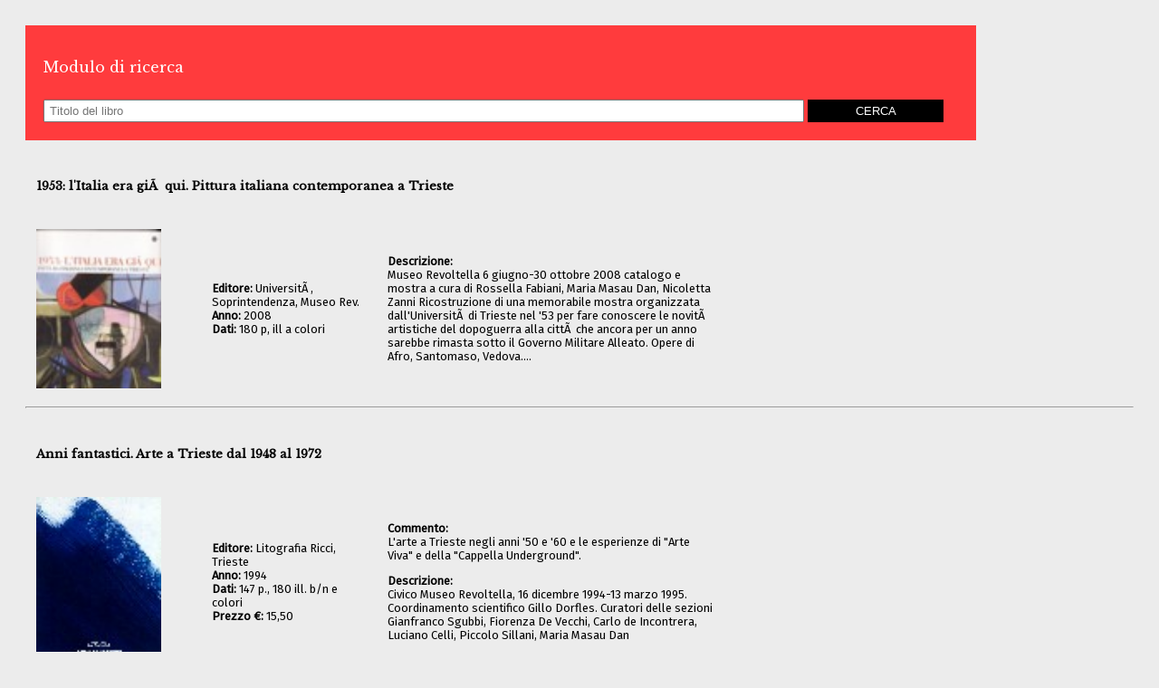

--- FILE ---
content_type: text/html; charset=UTF-8
request_url: https://museorevoltella.it/ricerca-revoltella-bookshop.php
body_size: 364275
content:
<html> 
    <head>
        <link href="https://fonts.googleapis.com/css?family=Fira+Sans" rel="stylesheet">
        <link href="https://fonts.googleapis.com/css?family=Libre+Baskerville" rel="stylesheet">
        <style>
          body { font-family: 'Fira Sans', serif;}
          .baskerville {font-family: 'Libre Baskerville', serif;}
          th,td {font-size: 13px;}
          .dimension { width:1050px; }
          /* table, th, td { border: 1px solid black; border-collapse: collapse;} */
          .form {background:#ff3b3d;  padding: 20px;}
          .input {height: 25px; padding:5px; vertical-align: middle; margin-top:10px;}
          .button {width:150px; background: black; border:none;color: #FFFFFF;}
          .bold {font-weight:bold;}
        </style>
    </head>
    <body style="padding:20px;" bgcolor="#ececec">
        <form style="line-heigth:35px;" class="dimension">
            <div class="form">
                <p class="baskerville" style="color:white">Modulo di ricerca</p>
                <input class="input" type="text" name="titolo" value="" style="width:840px;"  placeholder="Titolo del libro"/>
                <input class="input button" type="submit" value="CERCA" style="" />
            </div>
        </form>
                                                          
                      <table class="dimension" style="margin-top:30px; width:775px;" cellpadding="10">
                          <tbody>
                              <tr>
                                  <td colspan="3" valign="middle" >
                                      <h4 class="baskerville">1953: l'Italia era giÃ  qui. Pittura italiana contemporanea a Trieste</h4>
                                  </td>
                              </tr>
                              <tr>
                                  <td style="width:25%;">
                                       <img style="width: 80%" src="[data-uri]"/>                                        

                                  </td>

                                  <td style="width:25%;">                                          
                                        
                                           <span class="bold">Editore:</span> UniversitÃ , Soprintendenza, Museo Rev.<br/>                                        
                                           <span class="bold">Anno:</span> 2008<br/>                                          
                                        
                                           <span class="bold">Dati:</span> 180 p, ill a colori<br/>                                                                         </td>

                                  <td style="width:50%;"> 
                                       </p>
                                                                                  <p> <span class="bold">Descrizione:</span><br/> Museo Revoltella 6 giugno-30 ottobre 2008
catalogo e mostra a cura di Rossella Fabiani, Maria Masau Dan, Nicoletta Zanni

Ricostruzione di una memorabile mostra organizzata dall'UniversitÃ  di Trieste nel '53 per fare conoscere le novitÃ  artistiche del dopoguerra alla cittÃ  che ancora per un anno sarebbe rimasta sotto il Governo Militare Alleato. Opere di Afro, Santomaso, Vedova....</p>
                                  </td>
                              </tr>
                          </tbody>                               
                      </table>
                       <hr>
                                                          
                      <table class="dimension" style="margin-top:30px; width:775px;" cellpadding="10">
                          <tbody>
                              <tr>
                                  <td colspan="3" valign="middle" >
                                      <h4 class="baskerville">Anni fantastici. Arte a Trieste dal 1948 al 1972</h4>
                                  </td>
                              </tr>
                              <tr>
                                  <td style="width:25%;">
                                       <img style="width: 80%" src="[data-uri]"/>                                        

                                  </td>

                                  <td style="width:25%;">                                          
                                        
                                           <span class="bold">Editore:</span> Litografia Ricci, Trieste<br/>                                        
                                           <span class="bold">Anno:</span> 1994<br/>                                          
                                        
                                           <span class="bold">Dati:</span> 147 p., 180 ill. b/n e colori<br/>                                        
                                       <span class="bold">Prezzo €:</span> 15,50<br/>                                  </td>

                                  <td style="width:50%;"> 
                                                                                  <p> <span class="bold">Commento:</span><br/> L'arte a Trieste negli anni '50 e '60 e le esperienze di "Arte Viva" e della "Cappella Underground".
</p>
                                                                                  <p> <span class="bold">Descrizione:</span><br/> Civico Museo Revoltella, 16 dicembre 1994-13 marzo 1995.
Coordinamento scientifico Gillo Dorfles.
Curatori delle sezioni Gianfranco Sgubbi, Fiorenza De Vecchi, Carlo de Incontrera, Luciano Celli, Piccolo Sillani, Maria Masau Dan</p>
                                  </td>
                              </tr>
                          </tbody>                               
                      </table>
                       <hr>
                                                          
                      <table class="dimension" style="margin-top:30px; width:775px;" cellpadding="10">
                          <tbody>
                              <tr>
                                  <td colspan="3" valign="middle" >
                                      <h4 class="baskerville">Antonio Sofianopulo</h4>
                                  </td>
                              </tr>
                              <tr>
                                  <td style="width:25%;">
                                       <img style="width: 80%" src="[data-uri]"/>                                        

                                  </td>

                                  <td style="width:25%;">                                          
                                        
                                           <span class="bold">Editore:</span> Comunicarte Edizioni<br/>                                        
                                           <span class="bold">Anno:</span> 2003<br/>                                          
                                        
                                           <span class="bold">Dati:</span> 62 p. ill. a colori<br/>                                        
                                       <span class="bold">Prezzo €:</span> 10,00<br/>                                  </td>

                                  <td style="width:50%;"> 
                                                                                  <p> <span class="bold">Commento:</span><br/> Sempre nell'ambito di &#8220;Revoltella contemporaneo, la pittura visionaria di uno degli artisti pi&ugrave; originali degli ultimi anni.
</p>
                                                                                  <p> <span class="bold">Descrizione:</span><br/> Mostra e catalogo a cura di Maria Masau Dan e Lorenzo Michelli. 
25 settembre - 26 ottobre Revoltella contemporaneo - Sala Leonardo, Musei del Canal Grande</p>
                                  </td>
                              </tr>
                          </tbody>                               
                      </table>
                       <hr>
                                                          
                      <table class="dimension" style="margin-top:30px; width:775px;" cellpadding="10">
                          <tbody>
                              <tr>
                                  <td colspan="3" valign="middle" >
                                      <h4 class="baskerville">Arte d'Europa tra due secoli: 1895-1914. Trieste, Venezia e le Biennali</h4>
                                  </td>
                              </tr>
                              <tr>
                                  <td style="width:25%;">
                                       <img style="width: 80%" src="[data-uri]"/>                                        

                                  </td>

                                  <td style="width:25%;">                                          
                                        
                                           <span class="bold">Editore:</span> Electa, Milano<br/>                                        
                                           <span class="bold">Anno:</span> 1995<br/>                                          
                                        
                                           <span class="bold">Dati:</span> 341 p., ill. b/n e colori<br/>                                        
                                       <span class="bold">Prezzo €:</span> ESAURITO<br/>                                  </td>

                                  <td style="width:50%;"> 
                                       </p>
                                                                                  <p> <span class="bold">Descrizione:</span><br/> Civico Museo Revoltella, Trieste 15 dicembre 1995 - 31 marzo 1996
A cura di Maria Masau Dan, Giuseppe Pavanello.
Testi di Maria Masau Dan, Alessandro Del Puppo, Flavia Scotton, Alessandra Tiddia, Patrizia Fasolato, Bianca Cuderi</p>
                                  </td>
                              </tr>
                          </tbody>                               
                      </table>
                       <hr>
                                                          
                      <table class="dimension" style="margin-top:30px; width:775px;" cellpadding="10">
                          <tbody>
                              <tr>
                                  <td colspan="3" valign="middle" >
                                      <h4 class="baskerville">Arte e natura a colloquio [Umetnost in narava v dvogovoru]</h4>
                                  </td>
                              </tr>
                              <tr>
                                  <td style="width:25%;">
                                       <img style="width: 80%" src="[data-uri] 1 "/>                                        

                                  </td>

                                  <td style="width:25%;">                                          
                                        
                                           <span class="bold">Editore:</span> Editoriale Lloyd, Trieste<br/>                                        
                                           <span class="bold">Anno:</span> 2001<br/>                                          
                                        
                                           <span class="bold">Dati:</span> 175 p. ill. a colori<br/>                                        
                                       <span class="bold">Prezzo €:</span> RITIRATO<br/>                                  </td>

                                  <td style="width:50%;"> 
                                       </p>
                                                                                  <p> <span class="bold">Descrizione:</span><br/> Progetto e coordinamento Studio d\'arte Nadia Bassanese.
Testi di Fabio Amodeo e Giulio Montenero
Museo Revoltella 26 gennaio - 18 marzo 2001.</p>
                                  </td>
                              </tr>
                          </tbody>                               
                      </table>
                       <hr>
                                                          
                      <table class="dimension" style="margin-top:30px; width:775px;" cellpadding="10">
                          <tbody>
                              <tr>
                                  <td colspan="3" valign="middle" >
                                      <h4 class="baskerville">Arte e Nazione. Da Induno a Fattori nelle collezioni del Museo Revoltella</h4>
                                  </td>
                              </tr>
                              <tr>
                                  <td style="width:25%;">
                                       <img style="width: 80%" src="[data-uri]"/>                                        

                                  </td>

                                  <td style="width:25%;">                                          
                                        
                                           <span class="bold">Editore:</span> Museo Revoltella<br/>                                        
                                           <span class="bold">Anno:</span> 2015<br/>                                          
                                        
                                           <span class="bold">Dati:</span> 170 p. ill. a colori <br/>                                        
                                       <span class="bold">Prezzo €:</span> 15,00<br/>                                  </td>

                                  <td style="width:50%;"> 
                                       </p>
                                                                                  <p> <span class="bold">Descrizione:</span><br/> A cura di Maria Masau Dan

Catalogo della mostra realizzata nel 2011 per il 150Â° anniversario dell'UnitÃ  d'Italia. Mette in evidenza l'interesse del collezionismo triestino per l'arte italiana e per i temi risorgimentali in una fase storica in cui la cittÃ  fa ancora parte dell'Impero asburgico. </p>
                                  </td>
                              </tr>
                          </tbody>                               
                      </table>
                       <hr>
                                                          
                      <table class="dimension" style="margin-top:30px; width:775px;" cellpadding="10">
                          <tbody>
                              <tr>
                                  <td colspan="3" valign="middle" >
                                      <h4 class="baskerville">Arte e psicoanalisi nella Trieste del Novecento.</h4>
                                  </td>
                              </tr>
                              <tr>
                                  <td style="width:25%;">
                                       <img style="width: 80%" src="[data-uri]"/>                                        

                                  </td>

                                  <td style="width:25%;">                                          
                                        
                                           <span class="bold">Editore:</span> Editoriale Lloyd, Trieste<br/>                                        
                                           <span class="bold">Anno:</span> 2004<br/>                                          
                                        
                                           <span class="bold">Dati:</span> 102 p. ill. a colori<br/>                                        
                                       <span class="bold">Prezzo €:</span> 15,00<br/>                                  </td>

                                  <td style="width:50%;"> 
                                                                                  <p> <span class="bold">Commento:</span><br/> Originale proposta interpretativa in chiave psicoanalitica dell'arte triestina del primo novecento, sotto l'influenza del medico Edoardo Weiss, allievo di Freud.
</p>
                                                                                  <p> <span class="bold">Descrizione:</span><br/> Mostra e catalogo a cura di Maria Masau Dan e Anna Maria Accerboni.
Museo Revoltella, 19 luglio - 30 settembre 2002. Ed. Comune di Trieste, Museo Revoltella</p>
                                  </td>
                              </tr>
                          </tbody>                               
                      </table>
                       <hr>
                                                          
                      <table class="dimension" style="margin-top:30px; width:775px;" cellpadding="10">
                          <tbody>
                              <tr>
                                  <td colspan="3" valign="middle" >
                                      <h4 class="baskerville">Arte e stato. Le esposizioni sindacali nelle Tre Venezie (1927-1944)</h4>
                                  </td>
                              </tr>
                              <tr>
                                  <td style="width:25%;">
                                       <img style="width: 80%" src="[data-uri]"/>                                        

                                  </td>

                                  <td style="width:25%;">                                          
                                        
                                           <span class="bold">Editore:</span> Skira, Milano<br/>                                        
                                           <span class="bold">Anno:</span> 1997<br/>                                          
                                        
                                           <span class="bold">Dati:</span> 315 p. ill. a colori<br/>                                        
                                       <span class="bold">Prezzo €:</span> 41,30<br/>                                  </td>

                                  <td style="width:50%;"> 
                                       </p>
                                                                                  <p> <span class="bold">Descrizione:</span><br/> Mostra e catalogo a cura di Enrico Crispolti, Maria Masau Dan, Daniela De Angelis.
Pubbl in occasione della mostra Museo Revoltella, 8 marzo - 1 giugno 1997.
</p>
                                  </td>
                              </tr>
                          </tbody>                               
                      </table>
                       <hr>
                                                          
                      <table class="dimension" style="margin-top:30px; width:775px;" cellpadding="10">
                          <tbody>
                              <tr>
                                  <td colspan="3" valign="middle" >
                                      <h4 class="baskerville">Arturo Martini. La collezione della Banca Popolare di Vicenza</h4>
                                  </td>
                              </tr>
                              <tr>
                                  <td style="width:25%;">
                                       <img style="width: 80%" src="[data-uri]"/>                                        

                                  </td>

                                  <td style="width:25%;">                                          
                                        
                                           <span class="bold">Editore:</span> Electa Elemond Editori Associati, Milano<br/>                                        
                                           <span class="bold">Anno:</span> 2001<br/>                                          
                                        
                                           <span class="bold">Dati:</span> 163 p. ill. b/n<br/>                                        
                                       <span class="bold">Prezzo €:</span> 25,80<br/>                                  </td>

                                  <td style="width:50%;"> 
                                                                                  <p> <span class="bold">Commento:</span><br/> La collezione di terrecotte e gessi del pi&ugrave; grande scultore italiano del '900 di propriet&agrave; della Banca Popolare di Vicenza.
</p>
                                                                                  <p> <span class="bold">Descrizione:</span><br/> Catalogo a cura di Nico Stringa.
Testi di Nico Stringa ed Eugenio Manzato</p>
                                  </td>
                              </tr>
                          </tbody>                               
                      </table>
                       <hr>
                                                          
                      <table class="dimension" style="margin-top:30px; width:775px;" cellpadding="10">
                          <tbody>
                              <tr>
                                  <td colspan="3" valign="middle" >
                                      <h4 class="baskerville">Augusto Cernigoj (1898-1985).  La poetica del mutamento</h4>
                                  </td>
                              </tr>
                              <tr>
                                  <td style="width:25%;">
                                       <img style="width: 80%" src="[data-uri]"/>                                        

                                  </td>

                                  <td style="width:25%;">                                          
                                        
                                           <span class="bold">Editore:</span> Lint, Trieste<br/>                                        
                                           <span class="bold">Anno:</span> 1998<br/>                                          
                                        
                                           <span class="bold">Dati:</span> 301 p., ill. a colori<br/>                                        
                                       <span class="bold">Prezzo €:</span> 20,60<br/>                                  </td>

                                  <td style="width:50%;"> 
                                       </p>
                                                                                  <p> <span class="bold">Descrizione:</span><br/> Mostra e catalogo a cura di Maria Masau Dan e Fiorenza De Vecchi.
Pubbl. in occasione della mostra: Civico Museo Revoltella, Trieste, 19 dicembre 1998-28 febbraio 1999
</p>
                                  </td>
                              </tr>
                          </tbody>                               
                      </table>
                       <hr>
                                                          
                      <table class="dimension" style="margin-top:30px; width:775px;" cellpadding="10">
                          <tbody>
                              <tr>
                                  <td colspan="3" valign="middle" >
                                      <h4 class="baskerville">Autoritratti triestini. La donazione Hausbrandt</h4>
                                  </td>
                              </tr>
                              <tr>
                                  <td style="width:25%;">
                                       <img style="width: 80%" src="[data-uri]"/>                                        

                                  </td>

                                  <td style="width:25%;">                                          
                                        
                                           <span class="bold">Editore:</span> Museo Revoltella<br/>                                        
                                           <span class="bold">Anno:</span> 2011<br/>                                          
                                        
                                           <span class="bold">Dati:</span> 142 p. ill. a colori<br/>                                        
                                       <span class="bold">Prezzo €:</span> 15,00<br/>                                  </td>

                                  <td style="width:50%;"> 
                                       </p>
                                                                                  <p> <span class="bold">Descrizione:</span><br/> a cura di Susanna Gregorat

</p>
                                  </td>
                              </tr>
                          </tbody>                               
                      </table>
                       <hr>
                                                          
                      <table class="dimension" style="margin-top:30px; width:775px;" cellpadding="10">
                          <tbody>
                              <tr>
                                  <td colspan="3" valign="middle" >
                                      <h4 class="baskerville">Bruno Schulz. Il profeta sommerso</h4>
                                  </td>
                              </tr>
                              <tr>
                                  <td style="width:25%;">
                                       <img style="width: 80%" src="[data-uri]"/>                                        

                                  </td>

                                  <td style="width:25%;">                                          
                                        
                                           <span class="bold">Editore:</span> Libri Scheiwiller, Milano<br/>                                        
                                           <span class="bold">Anno:</span> 2000<br/>                                          
                                        
                                           <span class="bold">Dati:</span> 253 p. ill. a colori<br/>                                        
                                       <span class="bold">Prezzo €:</span> NON IN VEN<br/>                                  </td>

                                  <td style="width:50%;"> 
                                       </p>
                                                                                  <p> <span class="bold">Descrizione:</span><br/> Mostra a cura di Lukasz Kossowski. 
Catalogo a cura di Pietro Marchesani, con collaborazione di F. Amodeo, A. Civardi, A. Placella, A. Rondi.
Pubbl. in occasione della mostra: Trieste, Civico Museo Revoltella, novembre 2000 - gennaio 2001</p>
                                  </td>
                              </tr>
                          </tbody>                               
                      </table>
                       <hr>
                                                          
                      <table class="dimension" style="margin-top:30px; width:775px;" cellpadding="10">
                          <tbody>
                              <tr>
                                  <td colspan="3" valign="middle" >
                                      <h4 class="baskerville">Calendario 2006</h4>
                                  </td>
                              </tr>
                              <tr>
                                  <td style="width:25%;">
                                       <img style="width: 80%" src="[data-uri]"/>                                        

                                  </td>

                                  <td style="width:25%;">                                          
                                        
                                           <span class="bold">Editore:</span> Trieste Edizioni Museo Revoltella<br/>                                        
                                           <span class="bold">Anno:</span> 2005<br/>                                          
                                                                               
                                       <span class="bold">Prezzo €:</span> 5,00 l'uno<br/>                                  </td>

                                  <td style="width:50%;"> 
                                       </p>
                                                                                  <p> <span class="bold">Descrizione:</span><br/> Due formati per il calendario del 2006:
da tavolo &#8220;Carlo Scarpa e il Museo Revoltella&#8221; 21x15 cm
da muro &#8220;Cesare Dell&#8217;Acqua&#8221; 30x30 cm</p>
                                  </td>
                              </tr>
                          </tbody>                               
                      </table>
                       <hr>
                                                          
                      <table class="dimension" style="margin-top:30px; width:775px;" cellpadding="10">
                          <tbody>
                              <tr>
                                  <td colspan="3" valign="middle" >
                                      <h4 class="baskerville">Carlo Giorgio Titz</h4>
                                  </td>
                              </tr>
                              <tr>
                                  <td style="width:25%;">
                                       <img style="width: 80%" src="[data-uri]"/>                                        

                                  </td>

                                  <td style="width:25%;">                                          
                                        
                                           <span class="bold">Editore:</span> Edizioni Museo Revoltella<br/>                                        
                                           <span class="bold">Anno:</span> 2004<br/>                                          
                                        
                                           <span class="bold">Dati:</span> 95 p.ill. a colori<br/>                                        
                                       <span class="bold">Prezzo €:</span> 10,00<br/>                                  </td>

                                  <td style="width:50%;"> 
                                                                                  <p> <span class="bold">Commento:</span><br/> Riscoperta di una delle figure pi&ugrave; originali del dopoguerra triestino, fotografo, architetto, pittore, morto a trent&#8217;anni e dimenticato.
</p>
                                                                                  <p> <span class="bold">Descrizione:</span><br/> Mostra e catalogo a cura di Maria Masau Dan e Sergio Brossi.
Museo Revoltella, 3 aprile âÂ± 6 giugno 2004. </p>
                                  </td>
                              </tr>
                          </tbody>                               
                      </table>
                       <hr>
                                                          
                      <table class="dimension" style="margin-top:30px; width:775px;" cellpadding="10">
                          <tbody>
                              <tr>
                                  <td colspan="3" valign="middle" >
                                      <h4 class="baskerville">Carlo Sbis&agrave;</h4>
                                  </td>
                              </tr>
                              <tr>
                                  <td style="width:25%;">
                                       <img style="width: 80%" src="[data-uri]"/>                                        

                                  </td>

                                  <td style="width:25%;">                                          
                                        
                                           <span class="bold">Editore:</span> Electa, Milano<br/>                                        
                                           <span class="bold">Anno:</span> 1996<br/>                                          
                                        
                                           <span class="bold">Dati:</span> 213 p., 140 ill. b/n, 80 ill.<br/>                                        
                                       <span class="bold">Prezzo €:</span> 18,00<br/>                                  </td>

                                  <td style="width:50%;"> 
                                       </p>
                                                                                  <p> <span class="bold">Descrizione:</span><br/> Pubbl. in occasione della mostra: Trieste, Civico Museo Revoltella, 14 dicembre 1996 - 9 febbraio 1997
Mostra a cura di Renato Barilli, Maria Masau Dan con contributi di Renato Barilli, Patrizia Fasolato, Nicoletta Zanni, apparati a cura di Guido Rumiz, Nicoletta Zar.</p>
                                  </td>
                              </tr>
                          </tbody>                               
                      </table>
                       <hr>
                                                          
                      <table class="dimension" style="margin-top:30px; width:775px;" cellpadding="10">
                          <tbody>
                              <tr>
                                  <td colspan="3" valign="middle" >
                                      <h4 class="baskerville">Carlo Scarpa e il Museo Revoltella</h4>
                                  </td>
                              </tr>
                              <tr>
                                  <td style="width:25%;">
                                       <img style="width: 80%" src="[data-uri]"/>                                        

                                  </td>

                                  <td style="width:25%;">                                          
                                        
                                           <span class="bold">Editore:</span> Trieste Edizioni Museo Revoltella<br/>                                        
                                           <span class="bold">Anno:</span> 2006<br/>                                          
                                        
                                           <span class="bold">Dati:</span> 140 pp. ill. a colori, cm 24x2<br/>                                        
                                       <span class="bold">Prezzo €:</span> 26,00<br/>                                  </td>

                                  <td style="width:50%;"> 
                                       </p>
                                                                                  <p> <span class="bold">Descrizione:</span><br/> La ristrutturazione della Galleria d'arte moderna del Museo Revoltella &egrave; iniziata negli anni Sessanta su progetto di Carlo Scarpa. Il volume, a cent'anni dalla nascita del grande architetto veneziano, ripercorre - attraverso l'analisi dei disegni originali, esposti in mostra nel 2004 - il travagliato percorso dell'opera, conclusasi solo negli anni Novanta. A cura di G. Ceiner e M. Masau Dan.</p>
                                  </td>
                              </tr>
                          </tbody>                               
                      </table>
                       <hr>
                                                          
                      <table class="dimension" style="margin-top:30px; width:775px;" cellpadding="10">
                          <tbody>
                              <tr>
                                  <td colspan="3" valign="middle" >
                                      <h4 class="baskerville">Cesare Dell'Acqua. I colori della storia</h4>
                                  </td>
                              </tr>
                              <tr>
                                  <td style="width:25%;">
                                       <img style="width: 80%" src="[data-uri]"/>                                        

                                  </td>

                                  <td style="width:25%;">                                          
                                        
                                           <span class="bold">Editore:</span> Trieste Edizioni Museo Revoltella<br/>                                        
                                           <span class="bold">Anno:</span> 2006<br/>                                          
                                        
                                           <span class="bold">Dati:</span> pp. 96, cm 24x28, ill. a color<br/>                                        
                                       <span class="bold">Prezzo €:</span> 20,00<br/>                                  </td>

                                  <td style="width:50%;"> 
                                       </p>
                                                                                  <p> <span class="bold">Descrizione:</span><br/> Volume edito in occasione del centenario della morte di Cesare Dell'Acqua (1821-1905), nato a Pirano e morto a Bruxelles dopo avere raggiunto una certa fama come pittore di storia. Illustra i dipinti eseguiti per Trieste tra il 1855 e il 1877 ed esposti nel Castello di Miramare, al Museo Revoltella e nel palazzo municipale.
A cura di M. Masau Dan e R. Fabiani. </p>
                                  </td>
                              </tr>
                          </tbody>                               
                      </table>
                       <hr>
                                                          
                      <table class="dimension" style="margin-top:30px; width:775px;" cellpadding="10">
                          <tbody>
                              <tr>
                                  <td colspan="3" valign="middle" >
                                      <h4 class="baskerville">Cesare Sofianopulo.  Ars, mors, amor</h4>
                                  </td>
                              </tr>
                              <tr>
                                  <td style="width:25%;">
                                       <img style="width: 80%" src="[data-uri]"/>                                        

                                  </td>

                                  <td style="width:25%;">                                          
                                        
                                           <span class="bold">Editore:</span> Arti Grafiche Friulane, Udine<br/>                                        
                                           <span class="bold">Anno:</span> 1993<br/>                                          
                                        
                                           <span class="bold">Dati:</span> 185 p. ill.<br/>                                        
                                       <span class="bold">Prezzo €:</span> 13,00<br/>                                  </td>

                                  <td style="width:50%;"> 
                                                                                  <p> <span class="bold">Commento:</span><br/> Retrospettiva del pittore, poeta e traduttore di origine greca che ha animato la vita culturale triestina della prima met&agrave; del '900. 
</p>
                                                                                  <p> <span class="bold">Descrizione:</span><br/> A cura di Maria Masau Dan, Patrizia Fasolato, Alessandra Tiddia.
Civico Museo Revoltella, 30 ottobre 1993 - 31 gennaio 1994</p>
                                  </td>
                              </tr>
                          </tbody>                               
                      </table>
                       <hr>
                                                          
                      <table class="dimension" style="margin-top:30px; width:775px;" cellpadding="10">
                          <tbody>
                              <tr>
                                  <td colspan="3" valign="middle" >
                                      <h4 class="baskerville">Chersicla. Dall\'informale alle muse energetiche</h4>
                                  </td>
                              </tr>
                              <tr>
                                  <td style="width:25%;">
                                       <img style="width: 80%" src="[data-uri] 2  "/>                                        

                                  </td>

                                  <td style="width:25%;">                                          
                                        
                                           <span class="bold">Editore:</span> Electa, Milano<br/>                                        
                                           <span class="bold">Anno:</span> 1997<br/>                                          
                                        
                                           <span class="bold">Dati:</span> 157 p., ill. a colori<br/>                                        
                                       <span class="bold">Prezzo €:</span> 15,40<br/>                                  </td>

                                  <td style="width:50%;"> 
                                       </p>
                                                                                  <p> <span class="bold">Descrizione:</span><br/> Coordinamento mostra e catalogo Maria Masau Dan. Testi di Enrico Crispolti, Maria Masau Dan, Sandro Parmiggiani, Alberto Sartoris
Pubbl. in occasione della mostra: Trieste, Civico Museo Revoltella, 6 dicembre 1997 - 25 gennaio 1998. 
</p>
                                  </td>
                              </tr>
                          </tbody>                               
                      </table>
                       <hr>
                                                          
                      <table class="dimension" style="margin-top:30px; width:775px;" cellpadding="10">
                          <tbody>
                              <tr>
                                  <td colspan="3" valign="middle" >
                                      <h4 class="baskerville">Ciussi</h4>
                                  </td>
                              </tr>
                              <tr>
                                  <td style="width:25%;">
                                       <img style="width: 80%" src="[data-uri] 2  "/>                                        

                                  </td>

                                  <td style="width:25%;">                                          
                                        
                                           <span class="bold">Editore:</span> Charta, Milano<br/>                                        
                                           <span class="bold">Anno:</span> 1997<br/>                                          
                                        
                                           <span class="bold">Dati:</span> 143 p. ill.<br/>                                        
                                       <span class="bold">Prezzo €:</span> 26,00<br/>                                  </td>

                                  <td style="width:50%;"> 
                                       </p>
                                                                                  <p> <span class="bold">Descrizione:</span><br/> Pubbl. in occasione della mostra: 
Trieste, Civico Museo Revoltella, 20 settembre - 16 novembre 1997. 
Testi di Maria Masau Dan. 
Testo anche in inglese</p>
                                  </td>
                              </tr>
                          </tbody>                               
                      </table>
                       <hr>
                                                          
                      <table class="dimension" style="margin-top:30px; width:775px;" cellpadding="10">
                          <tbody>
                              <tr>
                                  <td colspan="3" valign="middle" >
                                      <h4 class="baskerville">Corrispondenze d'arte</h4>
                                  </td>
                              </tr>
                              <tr>
                                  <td style="width:25%;">
                                       <img style="width: 80%" src="[data-uri]"/>                                        

                                  </td>

                                  <td style="width:25%;">                                          
                                        
                                           <span class="bold">Editore:</span> Museo Revoltella<br/>                                        
                                           <span class="bold">Anno:</span> 2012<br/>                                          
                                        
                                           <span class="bold">Dati:</span> 120 p. <br/>                                        
                                       <span class="bold">Prezzo €:</span> 12,00<br/>                                  </td>

                                  <td style="width:50%;"> 
                                       </p>
                                                                                  <p> <span class="bold">Descrizione:</span><br/> A cura di Maria Masau Dan e Lorenzo Michelli.

Interventi d'arte contemporanea a colloquio con gli ambienti e le opere del museo. </p>
                                  </td>
                              </tr>
                          </tbody>                               
                      </table>
                       <hr>
                                                          
                      <table class="dimension" style="margin-top:30px; width:775px;" cellpadding="10">
                          <tbody>
                              <tr>
                                  <td colspan="3" valign="middle" >
                                      <h4 class="baskerville">Dall\'aquila al leone.</h4>
                                  </td>
                              </tr>
                              <tr>
                                  <td style="width:25%;">
                                       <img style="width: 80%" src="[data-uri] 2  "/>                                        

                                  </td>

                                  <td style="width:25%;">                                          
                                        
                                           <span class="bold">Editore:</span> Editrice la Compagnia, Verona<br/>                                        
                                           <span class="bold">Anno:</span> 1995<br/>                                          
                                        
                                           <span class="bold">Dati:</span> 109 p., 66 ill. a colori<br/>                                        
                                       <span class="bold">Prezzo €:</span> 10,30<br/>                                  </td>

                                  <td style="width:50%;"> 
                                       </p>
                                                                                  <p> <span class="bold">Descrizione:</span><br/> Mostra a cura del Civico Museo Revoltella e del Servizio Comunicazione delle Assicurazioni Generali
Testi di Giulio Cervani, Armando Zimolo, Maria Masau Dan
Schede Raffaele Cusin, Luca Geroni, Alberto Luchitta, Alessandra Sella, Sabina Sorrentino.</p>
                                  </td>
                              </tr>
                          </tbody>                               
                      </table>
                       <hr>
                                                          
                      <table class="dimension" style="margin-top:30px; width:775px;" cellpadding="10">
                          <tbody>
                              <tr>
                                  <td colspan="3" valign="middle" >
                                      <h4 class="baskerville">David Byrne. Your action world : winners are losers with a new attittude</h4>
                                  </td>
                              </tr>
                              <tr>
                                  <td style="width:25%;">
                                       <img style="width: 80%" src="[data-uri]"/>                                        

                                  </td>

                                  <td style="width:25%;">                                          
                                        
                                           <span class="bold">Editore:</span> Concina, Milano<br/>                                        
                                           <span class="bold">Anno:</span> 1998<br/>                                          
                                        
                                           <span class="bold">Dati:</span> [62] c. : in gran parte ill.<br/>                                        
                                       <span class="bold">Prezzo €:</span> 31,00<br/>                                  </td>

                                  <td style="width:50%;"> 
                                                                                  <p> <span class="bold">Commento:</span><br/> Un catalogo dall'originale veste grafica sui lavori del noto artista contemporaneo americano.
</p>
                                                                                  <p> <span class="bold">Descrizione:</span><br/> Contiene una postfazione di Roberto Damiani, in italiano e inglese. 
Pubbl. in occasione della Mostra: Trieste, Civico museo Revoltella, 1998; Trieste, Lipanjepuntin, 1998</p>
                                  </td>
                              </tr>
                          </tbody>                               
                      </table>
                       <hr>
                                                          
                      <table class="dimension" style="margin-top:30px; width:775px;" cellpadding="10">
                          <tbody>
                              <tr>
                                  <td colspan="3" valign="middle" >
                                      <h4 class="baskerville">Dino Predonzani. Pittore e progettista di arredamenti navali.</h4>
                                  </td>
                              </tr>
                              <tr>
                                  <td style="width:25%;">
                                       <img style="width: 80%" src="[data-uri]"/>                                        

                                  </td>

                                  <td style="width:25%;">                                          
                                        
                                           <span class="bold">Editore:</span> Trieste Edizioni Museo Revoltella<br/>                                        
                                           <span class="bold">Anno:</span> 2005<br/>                                          
                                        
                                           <span class="bold">Dati:</span> 142 ill. a colori<br/>                                        
                                       <span class="bold">Prezzo €:</span> 20,00<br/>                                  </td>

                                  <td style="width:50%;"> 
                                                                                  <p> <span class="bold">Commento:</span><br/> Omaggio a Dino Predonzani, pittore, grafico e decoratore istriano (1914-1994), che insegnâÃ¶ presso l&#8217;Istituto Statale d&#8217;Arte &#8220;E. e U. Nordio&#8221; e che fu particolarmente noto per la sua attivit&agrave; di decoratore d&#8217;interni navali (1949-1967), a fianco dei pi&ugrave; noti progettisti dell&#8217;epoca, tra cui Gustavo Pulitzer Finali.</p>
                                                                                  <p> <span class="bold">Descrizione:</span><br/> Civico Museo Revoltella, 22 dicembre 2005 - 28 febbraio 2006. 
Mostra a cura di Luisa Crusvar con Natasha F. Pulitzer e catalogo a cura di Luisa Crusvar.

</p>
                                  </td>
                              </tr>
                          </tbody>                               
                      </table>
                       <hr>
                                                          
                      <table class="dimension" style="margin-top:30px; width:775px;" cellpadding="10">
                          <tbody>
                              <tr>
                                  <td colspan="3" valign="middle" >
                                      <h4 class="baskerville">Dualit&agrave;. Aspetti della cultura  slovena a Trieste [Dvojnost: aspekti slovenske kulture v Trstu]</h4>
                                  </td>
                              </tr>
                              <tr>
                                  <td style="width:25%;">
                                       <img style="width: 80%" src="[data-uri]"/>                                        

                                  </td>

                                  <td style="width:25%;">                                          
                                        
                                           <span class="bold">Editore:</span> Litografia Ricci, Trieste<br/>                                        
                                           <span class="bold">Anno:</span> 1995<br/>                                          
                                        
                                           <span class="bold">Dati:</span> 79 p., 34 ill. b/n, 12 ill. co<br/>                                        
                                       <span class="bold">Prezzo €:</span> 8,00<br/>                                  </td>

                                  <td style="width:50%;"> 
                                       </p>
                                                                                  <p> <span class="bold">Descrizione:</span><br/> Trieste, Palazzo Costanzi marzo-aprile 1995
Coordinamento Maria Masau Dan, a cura di Maria Cenda, Miran Kosuta, Paolo Merku, Fiorenza De Vecchi, Franco Vecchiet
Testo a fronte italiano-sloveno</p>
                                  </td>
                              </tr>
                          </tbody>                               
                      </table>
                       <hr>
                                                          
                      <table class="dimension" style="margin-top:30px; width:775px;" cellpadding="10">
                          <tbody>
                              <tr>
                                  <td colspan="3" valign="middle" >
                                      <h4 class="baskerville">Edo Murtic</h4>
                                  </td>
                              </tr>
                              <tr>
                                  <td style="width:25%;">
                                       <img style="width: 80%" src="[data-uri]"/>                                        

                                  </td>

                                  <td style="width:25%;">                                          
                                        
                                           <span class="bold">Editore:</span> Kersch offset, Zagabria<br/>                                        
                                           <span class="bold">Anno:</span> 2000<br/>                                          
                                        
                                           <span class="bold">Dati:</span> 225 p. ill. a colori<br/>                                        
                                       <span class="bold">Prezzo €:</span> RITIRATO<br/>                                  </td>

                                  <td style="width:50%;"> 
                                       </p>
                                                                                  <p> <span class="bold">Descrizione:</span><br/> Mostra a cura di Ranko Murtic. 
Testi di Maria Masau Dan, Igor Zidic, Pierre Restany, Zvonko Makovic.
Pubb. in occasione della mostra: Civico Museo Revoltella 7 dicembre 2000 - 27 gennaio 2001.
</p>
                                  </td>
                              </tr>
                          </tbody>                               
                      </table>
                       <hr>
                                                          
                      <table class="dimension" style="margin-top:30px; width:775px;" cellpadding="10">
                          <tbody>
                              <tr>
                                  <td colspan="3" valign="middle" >
                                      <h4 class="baskerville">Edoardo Devetta. Dall'iconismo all'informale nella Trieste del secondo dopoguerra.</h4>
                                  </td>
                              </tr>
                              <tr>
                                  <td style="width:25%;">
                                       <img style="width: 80%" src="[data-uri]"/>                                        

                                  </td>

                                  <td style="width:25%;">                                          
                                        
                                           <span class="bold">Editore:</span> Comunicarte Edizioni, Trieste<br/>                                        
                                           <span class="bold">Anno:</span> 2003<br/>                                          
                                        
                                           <span class="bold">Dati:</span> 181 p. ill. a colori<br/>                                        
                                       <span class="bold">Prezzo €:</span> 20<br/>                                  </td>

                                  <td style="width:50%;"> 
                                       </p>
                                                                                  <p> <span class="bold">Descrizione:</span><br/> Mostra e catalogo a cura di Paola Barbara Sega.
Museo Revoltella e Musei del Canal Grande, Sala Leonardo 5 dicembre 2003 -gennaio 2004.
</p>
                                  </td>
                              </tr>
                          </tbody>                               
                      </table>
                       <hr>
                                                          
                      <table class="dimension" style="margin-top:30px; width:775px;" cellpadding="10">
                          <tbody>
                              <tr>
                                  <td colspan="3" valign="middle" >
                                      <h4 class="baskerville">Emanuela Marassi. Beauty</h4>
                                  </td>
                              </tr>
                              <tr>
                                  <td style="width:25%;">
                                       <img style="width: 80%" src="[data-uri]"/>                                        

                                  </td>

                                  <td style="width:25%;">                                          
                                        
                                           <span class="bold">Editore:</span> Museo Revoltella / Comunicarte ediz.<br/>                                        
                                           <span class="bold">Anno:</span> 2007<br/>                                          
                                        
                                           <span class="bold">Dati:</span> 80 pp. ill. a colori<br/>                                        
                                       <span class="bold">Prezzo €:</span> 12,00<br/>                                  </td>

                                  <td style="width:50%;"> 
                                       </p>
                                                                                  <p> <span class="bold">Descrizione:</span><br/> Museo Revoltella 31 ottobre 2007 - 6 gennaio 2008. A cura di Gillo Dorfles.

"Un inno alla bellezza, o , viceversa, una sottile ironizzazione della stessa?" si chiede Gillo Dorfles a proposito di questa mostra. Certo &egrave; che la Marassi &egrave; riuscita a creare, per citare ancora Dorfles "una pausa incantata a confronto della spesso truce e torbida atmosfera artistica in cui viviamo."</p>
                                  </td>
                              </tr>
                          </tbody>                               
                      </table>
                       <hr>
                                                          
                      <table class="dimension" style="margin-top:30px; width:775px;" cellpadding="10">
                          <tbody>
                              <tr>
                                  <td colspan="3" valign="middle" >
                                      <h4 class="baskerville">Enrico Nordio 1851-1923: Disegni di architettura dalla raccolta dell'Istituto Statale d'Arte di Trieste</h4>
                                  </td>
                              </tr>
                              <tr>
                                  <td style="width:25%;">
                                       <img style="width: 80%" src="[data-uri]"/>                                        

                                  </td>

                                  <td style="width:25%;">                                          
                                        
                                           <span class="bold">Editore:</span> Litografia Ricci, Trieste<br/>                                        
                                           <span class="bold">Anno:</span> 1994<br/>                                          
                                        
                                           <span class="bold">Dati:</span> 61 p., 57 ill. b/n<br/>                                        
                                       <span class="bold">Prezzo €:</span> 10,30<br/>                                  </td>

                                  <td style="width:50%;"> 
                                                                                  <p> <span class="bold">Commento:</span><br/> I disegni di uno dei piÃ¹ importanti architetti triestini tra '800 e '900 dalla collezione dell'Istituto d'Arte di Trieste.
</p>
                                                                                  <p> <span class="bold">Descrizione:</span><br/> Coordinamento e saggio introduttivo Gianni Contessi, con un intervento sulla conservazione Sandro Scarrocchia
Testo Maria Masau Dan
Pubbl. in occasione della mostra: Trieste, Civico Museo Revoltella, Istituto Statale d'Arte 29 ottobre - 27 novembre 1994</p>
                                  </td>
                              </tr>
                          </tbody>                               
                      </table>
                       <hr>
                                                          
                      <table class="dimension" style="margin-top:30px; width:775px;" cellpadding="10">
                          <tbody>
                              <tr>
                                  <td colspan="3" valign="middle" >
                                      <h4 class="baskerville">Enzo Cogno. Antinomie</h4>
                                  </td>
                              </tr>
                              <tr>
                                  <td style="width:25%;">
                                       <img style="width: 80%" src="[data-uri]"/>                                        

                                  </td>

                                  <td style="width:25%;">                                          
                                        
                                           <span class="bold">Editore:</span> Museo Revoltella<br/>                                        
                                           <span class="bold">Anno:</span> 2014<br/>                                          
                                        
                                           <span class="bold">Dati:</span> 80 p. ill. a colori<br/>                                        
                                       <span class="bold">Prezzo €:</span> 20,00<br/>                                  </td>

                                  <td style="width:50%;"> 
                                       </p>
                                                                                  <p> <span class="bold">Descrizione:</span><br/> A cura di Carlo de Incontrera

Fu, insieme a Miela Reina, tra i giovani artisti che negli anni Sessanta rivoluzionarono la scena triestina. La mostra e il catalogo rievocano quella stagione. </p>
                                  </td>
                              </tr>
                          </tbody>                               
                      </table>
                       <hr>
                                                          
                      <table class="dimension" style="margin-top:30px; width:775px;" cellpadding="10">
                          <tbody>
                              <tr>
                                  <td colspan="3" valign="middle" >
                                      <h4 class="baskerville">Era il 1964. La collezione d'arte della Rai del Friuli Venezia Giulia</h4>
                                  </td>
                              </tr>
                              <tr>
                                  <td style="width:25%;">
                                       <img style="width: 80%" src="[data-uri]"/>                                        

                                  </td>

                                  <td style="width:25%;">                                          
                                        
                                           <span class="bold">Editore:</span> Rai / Comunicarte Edizioni<br/>                                        
                                           <span class="bold">Anno:</span> 2008<br/>                                          
                                        
                                           <span class="bold">Dati:</span> 190 pp. ill. a colori<br/>                                        
                                       <span class="bold">Prezzo €:</span> 20,00<br/>                                  </td>

                                  <td style="width:50%;"> 
                                       </p>
                                                                                  <p> <span class="bold">Descrizione:</span><br/> Museo Revoltella 12 marzo - 13 aprile 2008.
A cura di Guido Botteri, Maria Masau Dan, Isabella Reale. 

Pi&ugrave; che un catalogo una monografia sulla formazione della collezione d'arte contemporanea della RAI del Friuli Venezia Giulia, nata negli anni Sessanta quando si costru&igrave; la nuova sede. Opere di Music, Zigaina, Spacal, Perizi, Pittino, Ciussi, Celiberti, Mascherini, Leonor Fini.</p>
                                  </td>
                              </tr>
                          </tbody>                               
                      </table>
                       <hr>
                                                          
                      <table class="dimension" style="margin-top:30px; width:775px;" cellpadding="10">
                          <tbody>
                              <tr>
                                  <td colspan="3" valign="middle" >
                                      <h4 class="baskerville">Fabio de Visintini: ritratti 1989-1995</h4>
                                  </td>
                              </tr>
                              <tr>
                                  <td style="width:25%;">
                                       <img style="width: 80%" src="[data-uri]"/>                                        

                                  </td>

                                  <td style="width:25%;">                                          
                                        
                                           <span class="bold">Editore:</span> Stella Arti Grafiche, Trieste<br/>                                        
                                           <span class="bold">Anno:</span> 1995<br/>                                          
                                        
                                           <span class="bold">Dati:</span> [2] p., [13] c. di tav. : ill.<br/>                                        
                                       <span class="bold">Prezzo €:</span> 4,00<br/>                                  </td>

                                  <td style="width:50%;"> 
                                       </p>
                                                                                  <p> <span class="bold">Descrizione:</span><br/> Catalogo pubblicato in occasione della mostra alla Sala Comunale d\'Arte,Piazza Unit&agrave; d\'Italia, Trieste.
Progetto grafico:Tassinari Vetta associati. Introduzione Maria Masau Dan, Fabio Amodeo</p>
                                  </td>
                              </tr>
                          </tbody>                               
                      </table>
                       <hr>
                                                          
                      <table class="dimension" style="margin-top:30px; width:775px;" cellpadding="10">
                          <tbody>
                              <tr>
                                  <td colspan="3" valign="middle" >
                                      <h4 class="baskerville">Federico Righi: 1908-1987</h4>
                                  </td>
                              </tr>
                              <tr>
                                  <td style="width:25%;">
                                       <img style="width: 80%" src="[data-uri]"/>                                        

                                  </td>

                                  <td style="width:25%;">                                          
                                        
                                           <span class="bold">Editore:</span> Museo Revoltella<br/>                                        
                                           <span class="bold">Anno:</span> 2016<br/>                                          
                                        
                                           <span class="bold">Dati:</span> 93 p. ill. a colori<br/>                                        
                                       <span class="bold">Prezzo €:</span> 10,00<br/>                                  </td>

                                  <td style="width:50%;"> 
                                       </p>
                                                                                  <p> <span class="bold">Descrizione:</span><br/> Mostra a cura di Maria Masau Dan, Susanna Gregorat e Giuliano Righi
Catalogo della mostra di Trieste, Museo Revoltella, 25 novembre 2008-15 marzo 2009</p>
                                  </td>
                              </tr>
                          </tbody>                               
                      </table>
                       <hr>
                                                          
                      <table class="dimension" style="margin-top:30px; width:775px;" cellpadding="10">
                          <tbody>
                              <tr>
                                  <td colspan="3" valign="middle" >
                                      <h4 class="baskerville">Filippo De Pisis: la collezione Malabotta</h4>
                                  </td>
                              </tr>
                              <tr>
                                  <td style="width:25%;">
                                       <img style="width: 80%" src="[data-uri] 2  "/>                                        

                                  </td>

                                  <td style="width:25%;">                                          
                                        
                                           <span class="bold">Editore:</span> Electa, Milano<br/>                                        
                                           <span class="bold">Anno:</span> 1995<br/>                                          
                                        
                                           <span class="bold">Dati:</span> 175 p., 30 ill. b/n, 83 ill. c<br/>                                        
                                       <span class="bold">Prezzo €:</span> NON IN VEN<br/>                                  </td>

                                  <td style="width:50%;"> 
                                       </p>
                                                                                  <p> <span class="bold">Descrizione:</span><br/> Catalogo a cura di Daniela De Angelis, Eugenio Manzato.
Testi di Daniela De Angelis, Franca Fenga Malabotta, Eugenio Manzato, Nico Naldini, Michele Serrano.
Pubbl. in occasione della mostra: Treviso, Museo Civico "Luigi Bailo", 1 ottobre-10 dicembre 1995</p>
                                  </td>
                              </tr>
                          </tbody>                               
                      </table>
                       <hr>
                                                          
                      <table class="dimension" style="margin-top:30px; width:775px;" cellpadding="10">
                          <tbody>
                              <tr>
                                  <td colspan="3" valign="middle" >
                                      <h4 class="baskerville">Futurismo russo: opere di una collezione, 1912-1925. Il circolo Malevich: la scuola di Unovis, 1919-1922</h4>
                                  </td>
                              </tr>
                              <tr>
                                  <td style="width:25%;">
                                       <img style="width: 80%" src="[data-uri]"/>                                        

                                  </td>

                                  <td style="width:25%;">                                          
                                        
                                           <span class="bold">Editore:</span> Museo Revoltella/Stazione Rogers<br/>                                        
                                           <span class="bold">Anno:</span> 2010<br/>                                          
                                        
                                           <span class="bold">Dati:</span> 47 p. ill. a colori<br/>                                        
                                       <span class="bold">Prezzo €:</span> 8,00<br/>                                  </td>

                                  <td style="width:50%;"> 
                                       </p>
                                                                                  <p> <span class="bold">Descrizione:</span><br/> Guida alla mostra che presenta notevoli opere di artisti dell'avanguardia russa appartenenti a un'importante collezione privata.</p>
                                  </td>
                              </tr>
                          </tbody>                               
                      </table>
                       <hr>
                                                          
                      <table class="dimension" style="margin-top:30px; width:775px;" cellpadding="10">
                          <tbody>
                              <tr>
                                  <td colspan="3" valign="middle" >
                                      <h4 class="baskerville">Giannino Marchig un artista triestino a Firenze</h4>
                                  </td>
                              </tr>
                              <tr>
                                  <td style="width:25%;">
                                       <img style="width: 80%" src="[data-uri]"/>                                        

                                  </td>

                                  <td style="width:25%;">                                          
                                        
                                           <span class="bold">Editore:</span> Silvana Editoriale, Cinisello Balsamo<br/>                                        
                                           <span class="bold">Anno:</span> 2000<br/>                                          
                                        
                                           <span class="bold">Dati:</span> 224 p. ill. a colori<br/>                                        
                                       <span class="bold">Prezzo €:</span> 31,00<br/>                                  </td>

                                  <td style="width:50%;"> 
                                                                                  <p> <span class="bold">Commento:</span><br/> Triestino emigrato a Firenze nel 1915, sulla scia di Slataper e Stuparich, e divenuto un originale interprete del Novecento italiano.
</p>
                                                                                  <p> <span class="bold">Descrizione:</span><br/> Catalogo a cura di Maria Masau Dan e Susanna Gregorat.
Testi di Vittorio Sgarbi, Susanna Ragionieri, Jeanne Marchig.
Pubbl. in occasione della mostra: Trieste, Civico Museo Revoltella, 21 marzo - 21 maggio 2000
</p>
                                  </td>
                              </tr>
                          </tbody>                               
                      </table>
                       <hr>
                                                          
                      <table class="dimension" style="margin-top:30px; width:775px;" cellpadding="10">
                          <tbody>
                              <tr>
                                  <td colspan="3" valign="middle" >
                                      <h4 class="baskerville">Gillo Dorfles 1935-2007</h4>
                                  </td>
                              </tr>
                              <tr>
                                  <td style="width:25%;">
                                       <img style="width: 80%" src="[data-uri]"/>                                        

                                  </td>

                                  <td style="width:25%;">                                          
                                        
                                           <span class="bold">Editore:</span> Skira<br/>                                        
                                           <span class="bold">Anno:</span> 2007<br/>                                          
                                        
                                           <span class="bold">Dati:</span> 96 p. ill. a colori<br/>                                        
                                       <span class="bold">Prezzo €:</span> 24,00<br/>                                  </td>

                                  <td style="width:50%;"> 
                                       </p>
                                                                                  <p> <span class="bold">Descrizione:</span><br/> Museo Revoltella 12 maggio - 15 luglio 2007. A cura di Martina Corgnati.

Fino a pochi anni fa nessuno sapeva che Gillo Dorfles, grande critico d'arte ed esperto di estetica, fosse anche pittore. La mostra curata da Martina Corgnati ha fatto conoscere questo risvolto segreto della sua personalit&agrave; alla citt&agrave; natale.
</p>
                                  </td>
                              </tr>
                          </tbody>                               
                      </table>
                       <hr>
                                                          
                      <table class="dimension" style="margin-top:30px; width:775px;" cellpadding="10">
                          <tbody>
                              <tr>
                                  <td colspan="3" valign="middle" >
                                      <h4 class="baskerville">Gino de Finetti . Manifesti, dipinti e disegni</h4>
                                  </td>
                              </tr>
                              <tr>
                                  <td style="width:25%;">
                                       <img style="width: 80%" src="[data-uri]"/>                                        

                                  </td>

                                  <td style="width:25%;">                                          
                                        
                                           <span class="bold">Editore:</span> Marsilio Editori, Venezia<br/>                                        
                                           <span class="bold">Anno:</span> 1999<br/>                                          
                                        
                                           <span class="bold">Dati:</span> 128 p., ill. a colori<br/>                                        
                                       <span class="bold">Prezzo €:</span> 19,30<br/>                                  </td>

                                  <td style="width:50%;"> 
                                                                                  <p> <span class="bold">Commento:</span><br/> Primo importante studio su un raffinato pittore e cartellonista goriziano del primo &egrave;900 attivo a Monaco, Parigi e Berlino.
</p>
                                                                                  <p> <span class="bold">Descrizione:</span><br/> Catalogo a cura di Diego Arich. 
Pubbl. in occasione della mostra: Gorizia, Borgo Castello 12 novembre 1999-16 gennaio 2000 e Museo Revoltella, febbraio - marzo 2000. </p>
                                  </td>
                              </tr>
                          </tbody>                               
                      </table>
                       <hr>
                                                          
                      <table class="dimension" style="margin-top:30px; width:775px;" cellpadding="10">
                          <tbody>
                              <tr>
                                  <td colspan="3" valign="middle" >
                                      <h4 class="baskerville">Giorgio Carmelich, oh nulla, un futurista</h4>
                                  </td>
                              </tr>
                              <tr>
                                  <td style="width:25%;">
                                       <img style="width: 80%" src="[data-uri]"/>                                        

                                  </td>

                                  <td style="width:25%;">                                          
                                        
                                           <span class="bold">Editore:</span> Electa/Museo Revoltella<br/>                                        
                                           <span class="bold">Anno:</span> 2010<br/>                                          
                                        
                                           <span class="bold">Dati:</span> 221 p. ill. a colori<br/>                                        
                                       <span class="bold">Prezzo €:</span> 35,00<br/>                                  </td>

                                  <td style="width:50%;"> 
                                       </p>
                                                                                  <p> <span class="bold">Descrizione:</span><br/> a cura di Maria Masau Dan

Volume di omaggio e approfondimento sulla figura di Giorgio Carmelich (1907-1929): la formazione, i viaggi, la sperimentazione artistica, la partecipazione all'avanguardia, i rapporti con il costruttivismo, la produzione incisoria, la fortuna espositiva. 
In appendice: riproduzione quasi integrale della rivista d'avanguardia "L'Aurora" e il carteggio completo di Carmelich all'amico Emilio Mario Dolfi.</p>
                                  </td>
                              </tr>
                          </tbody>                               
                      </table>
                       <hr>
                                                          
                      <table class="dimension" style="margin-top:30px; width:775px;" cellpadding="10">
                          <tbody>
                              <tr>
                                  <td colspan="3" valign="middle" >
                                      <h4 class="baskerville">Giorgio Carmelich. Futuristicherie, viaggi d'arte tra Trieste Roma e Praga. Guida alla mostra</h4>
                                  </td>
                              </tr>
                              <tr>
                                  <td style="width:25%;">
                                       <img style="width: 80%" src="[data-uri]"/>                                        

                                  </td>

                                  <td style="width:25%;">                                          
                                        
                                           <span class="bold">Editore:</span> Museo Revoltella <br/>                                        
                                           <span class="bold">Anno:</span> 2010<br/>                                          
                                        
                                           <span class="bold">Dati:</span>  - 127 p. ill. a colori<br/>                                        
                                       <span class="bold">Prezzo €:</span> 25,00<br/>                                  </td>

                                  <td style="width:50%;"> 
                                       </p>
                                                                                  <p> <span class="bold">Descrizione:</span><br/> Guida alla mostra che celebra l'avventura artistica di Giorgio Carmelich (1907-1929), genio triestino scomparso prematuramente a soli 22 anni.</p>
                                  </td>
                              </tr>
                          </tbody>                               
                      </table>
                       <hr>
                                                          
                      <table class="dimension" style="margin-top:30px; width:775px;" cellpadding="10">
                          <tbody>
                              <tr>
                                  <td colspan="3" valign="middle" >
                                      <h4 class="baskerville">Giorgio Valvassori. Mosca bianca</h4>
                                  </td>
                              </tr>
                              <tr>
                                  <td style="width:25%;">
                                       <img style="width: 80%" src="[data-uri]"/>                                        

                                  </td>

                                  <td style="width:25%;">                                          
                                        
                                           <span class="bold">Editore:</span> Civico Museo Revoltella - Comunicarte Ed<br/>                                        
                                           <span class="bold">Anno:</span> 2006<br/>                                          
                                        
                                           <span class="bold">Dati:</span> 63 p. ill. a colori<br/>                                        
                                       <span class="bold">Prezzo €:</span> 10,00<br/>                                  </td>

                                  <td style="width:50%;"> 
                                       </p>
                                                                                  <p> <span class="bold">Descrizione:</span><br/> Quarto capitolo del progetto "Revoltella contemporaneo" che mira a valorizzare le esperienze pi&ugrave; interessanti degli artisti regionali, la personale di Giorgio Valvassori ha proposto un percorso particolarmente originale in cui le opere si sono pienamente integrate negli spazi scarpiani del museo, con qualche inaspettata "invasione" nel palazzo ottocentesco.</p>
                                  </td>
                              </tr>
                          </tbody>                               
                      </table>
                       <hr>
                                                          
                      <table class="dimension" style="margin-top:30px; width:775px;" cellpadding="10">
                          <tbody>
                              <tr>
                                  <td colspan="3" valign="middle" >
                                      <h4 class="baskerville">Giuseppe Zigaina. Opere 1947-2000</h4>
                                  </td>
                              </tr>
                              <tr>
                                  <td style="width:25%;">
                                       <img style="width: 80%" src="[data-uri]"/>                                        

                                  </td>

                                  <td style="width:25%;">                                          
                                        
                                           <span class="bold">Editore:</span> Electa, Milano<br/>                                        
                                           <span class="bold">Anno:</span> 2000<br/>                                          
                                        
                                           <span class="bold">Dati:</span> 163 p. ill. a colori<br/>                                        
                                       <span class="bold">Prezzo €:</span> RITIRATO<br/>                                  </td>

                                  <td style="width:50%;"> 
                                       </p>
                                                                                  <p> <span class="bold">Descrizione:</span><br/> Mostra a cura di Carlo Pirovano.
Presentazione di Maria Masau Dan.
Pubbl. in occasione della mostra: Trieste, Civico Museo Revoltella Galleria d\'Arte Moderna, 22 settembre - 5 novembre 2000</p>
                                  </td>
                              </tr>
                          </tbody>                               
                      </table>
                       <hr>
                                                          
                      <table class="dimension" style="margin-top:30px; width:775px;" cellpadding="10">
                          <tbody>
                              <tr>
                                  <td colspan="3" valign="middle" >
                                      <h4 class="baskerville">Guido Marussig. Il mestiere delle arti</h4>
                                  </td>
                              </tr>
                              <tr>
                                  <td style="width:25%;">
                                       <img style="width: 80%" src="[data-uri]"/>                                        

                                  </td>

                                  <td style="width:25%;">                                          
                                        
                                           <span class="bold">Editore:</span> Edizioni Museo Revoltella<br/>                                        
                                           <span class="bold">Anno:</span> 2004<br/>                                          
                                        
                                           <span class="bold">Dati:</span> 189 p. ill. a colori<br/>                                        
                                       <span class="bold">Prezzo €:</span> 25,00<br/>                                  </td>

                                  <td style="width:50%;"> 
                                                                                  <p> <span class="bold">Commento:</span><br/> Prima retrospettiva di un eclettico triestino (1885-1972) che fu pittore, grafico, scenografo e designer tra Venezia e Milano e lasciÃ² la sua impronta anche al Vittoriale.
</p>
                                                                                  <p> <span class="bold">Descrizione:</span><br/> Mostra e catalogo a cura di Vanja Strukelj e Gianfrnco Sgubbi
Direzione della mostra Maria Masau Dan.
Testi in catalogo di V. Strukelj, G. Sgubbi, F. Zanella, A. Dall'Asta, V. Crespi Morbio, M.P. Ferraris Castelli, L. Scardino
Museo Revoltella, 31 luglio - 10 ottobre 2004
</p>
                                  </td>
                              </tr>
                          </tbody>                               
                      </table>
                       <hr>
                                                          
                      <table class="dimension" style="margin-top:30px; width:775px;" cellpadding="10">
                          <tbody>
                              <tr>
                                  <td colspan="3" valign="middle" >
                                      <h4 class="baskerville">Histria. Opere d'arte restaurate da Paolo Veneziano a Tiepolo</h4>
                                  </td>
                              </tr>
                              <tr>
                                  <td style="width:25%;">
                                       <img style="width: 80%" src="[data-uri]"/>                                        

                                  </td>

                                  <td style="width:25%;">                                          
                                        
                                           <span class="bold">Editore:</span> Trieste Edizioni Museo Revoltella<br/>                                        
                                           <span class="bold">Anno:</span> 2005<br/>                                          
                                        
                                           <span class="bold">Dati:</span> p. 31, ill. a colori<br/>                                        
                                       <span class="bold">Prezzo €:</span> 5,00<br/>                                  </td>

                                  <td style="width:50%;"> 
                                                                                  <p> <span class="bold">Commento:</span><br/> Articolata in due sezioni che documentano le immagini e le schede scientifiche in versione ridotta delle opere esposte.</p>
                                                                                  <p> <span class="bold">Descrizione:</span><br/> Civico Museo Revoltella, 22 giugno 2005 - 10 febbraio 2006 
Guidina bilingue (italiano/inglese) alla mostra a cura della Soprintendenza per i beni architettonici e per il paesaggio e per il patrimonio storico, artistico ed etnoantropologico del FVG.
</p>
                                  </td>
                              </tr>
                          </tbody>                               
                      </table>
                       <hr>
                                                          
                      <table class="dimension" style="margin-top:30px; width:775px;" cellpadding="10">
                          <tbody>
                              <tr>
                                  <td colspan="3" valign="middle" >
                                      <h4 class="baskerville">Histria. Opere d'arte restaurate da Paolo Veneziano a Tiepolo</h4>
                                  </td>
                              </tr>
                              <tr>
                                  <td style="width:25%;">
                                       <img style="width: 80%" src="[data-uri]"/>                                        

                                  </td>

                                  <td style="width:25%;">                                          
                                        
                                           <span class="bold">Editore:</span> Electa, Milano<br/>                                        
                                           <span class="bold">Anno:</span> 2005<br/>                                          
                                        
                                           <span class="bold">Dati:</span> p.235 ill. a colori<br/>                                        
                                       <span class="bold">Prezzo €:</span> 35,00<br/>                                  </td>

                                  <td style="width:50%;"> 
                                                                                  <p> <span class="bold">Commento:</span><br/> Esposizione di ventuno capolavori dell'arte veneziana di epoca compresa tra Trecento e Settecento (P. Veneziano, A. Vivarini, B. Carpaccio, Giambattista Tiepolo), provenienti da Musei e chiese di Capodistria e Pirano, restaurati e presentati per la prima volta al pubblico, dopo cinquant'anni di giacenza nei depositi dalla II guerra mondiale.
Il catalogo si articola in saggi, schede scientifiche con note sul restauro e approfondimenti tecnico-scientifici.
</p>
                                                                                  <p> <span class="bold">Descrizione:</span><br/> Civico Museo Revoltella, 22 giugno 2005 -febbraio 2006 
Mostra a cura della Soprintendenza per i beni architettonici e per il paesaggio e per il patrimonio storico, artistico ed etnoantropologico del FVG, con l'Associazione Nazionale Venezia Giulia e Dalmazia e il Comune di Trieste. 
Catalogo a cura di F. Castellani e P. Casadio </p>
                                  </td>
                              </tr>
                          </tbody>                               
                      </table>
                       <hr>
                                                          
                      <table class="dimension" style="margin-top:30px; width:775px;" cellpadding="10">
                          <tbody>
                              <tr>
                                  <td colspan="3" valign="middle" >
                                      <h4 class="baskerville">Il barone lampante</h4>
                                  </td>
                              </tr>
                              <tr>
                                  <td style="width:25%;">
                                       <img style="width: 80%" src="[data-uri]"/>                                        

                                  </td>

                                  <td style="width:25%;">                                          
                                        
                                           <span class="bold">Editore:</span> Museo Revoltella<br/>                                        
                                           <span class="bold">Anno:</span> 2016<br/>                                          
                                        
                                           <span class="bold">Dati:</span> 32 p. ill a col.<br/>                                        
                                       <span class="bold">Prezzo €:</span> 3,00<br/>                                  </td>

                                  <td style="width:50%;"> 
                                       </p>
                                                                                  <p> <span class="bold">Descrizione:</span><br/> A cura di Mauro Pascolat e Carlotta Buiatti 

Una visita al museo con la propria classe si trasforma per due ragazzi della quarta elementare, Lea e Zeno, in un'avventura fantastica, che ha come sfondo la sfarzosa casa del barone Revoltella. Divertente racconto che spiega la vita e la personalitÃ  dell'illustre padrone di casa. </p>
                                  </td>
                              </tr>
                          </tbody>                               
                      </table>
                       <hr>
                                                          
                      <table class="dimension" style="margin-top:30px; width:775px;" cellpadding="10">
                          <tbody>
                              <tr>
                                  <td colspan="3" valign="middle" >
                                      <h4 class="baskerville">Il fascino dello stile. Gli abiti storici delle sorelle Fontana (1950-1968)</h4>
                                  </td>
                              </tr>
                              <tr>
                                  <td style="width:25%;">
                                       <img style="width: 80%" src="[data-uri] 2  "/>                                        

                                  </td>

                                  <td style="width:25%;">                                          
                                        
                                           <span class="bold">Editore:</span> Trieste, coedizione Museo Revoltella e C<br/>                                        
                                           <span class="bold">Anno:</span> 1997<br/>                                          
                                        
                                           <span class="bold">Dati:</span> ill. in bianco e nero<br/>                                        
                                       <span class="bold">Prezzo €:</span> 2,50<br/>                                  </td>

                                  <td style="width:50%;"> 
                                       </p>
                                                                                  <p> <span class="bold">Descrizione:</span><br/> Mostra e catalogo a cura di Fabio Feroce e Raffaella Sgubin.
Museo Revoltella, dicembre 1997 - gennaio 1998.
</p>
                                  </td>
                              </tr>
                          </tbody>                               
                      </table>
                       <hr>
                                                          
                      <table class="dimension" style="margin-top:30px; width:775px;" cellpadding="10">
                          <tbody>
                              <tr>
                                  <td colspan="3" valign="middle" >
                                      <h4 class="baskerville">Il Museo Revoltella di Trieste. I cataloghi scientifici dei Musei del Friuli Venezia Giulia - ESAURITO</h4>
                                  </td>
                              </tr>
                              <tr>
                                  <td style="width:25%;">
                                       <img style="width: 80%" src="[data-uri]"/>                                        

                                  </td>

                                  <td style="width:25%;">                                          
                                        
                                           <span class="bold">Editore:</span> Terra Ferma Editore, Treviso<br/>                                        
                                           <span class="bold">Anno:</span> 2004<br/>                                          
                                        
                                           <span class="bold">Dati:</span> 319 p. ill. a colori<br/>                                        
                                       <span class="bold">Prezzo €:</span> 43,00<br/>                                  </td>

                                  <td style="width:50%;"> 
                                                                                  <p> <span class="bold">Commento:</span><br/> Il nuovo catalogo generale del Museo Revoltella con alcuni saggi sulla storia del museo, le schede scientifiche di duecento opere e il regesto dellÃ­intera collezione.
</p>
                                                                                  <p> <span class="bold">Descrizione:</span><br/> Catalogo a cura di M. Masau Dan. Saggi di F. Fergonzi, M. Masau Dan, R. Masiero
</p>
                                  </td>
                              </tr>
                          </tbody>                               
                      </table>
                       <hr>
                                                          
                      <table class="dimension" style="margin-top:30px; width:775px;" cellpadding="10">
                          <tbody>
                              <tr>
                                  <td colspan="3" valign="middle" >
                                      <h4 class="baskerville">In-coerenze creative: artisti a Trieste, oggi.</h4>
                                  </td>
                              </tr>
                              <tr>
                                  <td style="width:25%;">
                                       <img style="width: 80%" src="[data-uri] 2  "/>                                        

                                  </td>

                                  <td style="width:25%;">                                          
                                        
                                           <span class="bold">Editore:</span> tipografia Arzioni, Trieste<br/>                                        
                                           <span class="bold">Anno:</span> 1996<br/>                                          
                                        
                                           <span class="bold">Dati:</span> ill. in bianco e nero<br/>                                        
                                       <span class="bold">Prezzo €:</span> 4,00<br/>                                  </td>

                                  <td style="width:50%;"> 
                                       </p>
                                                                                  <p> <span class="bold">Descrizione:</span><br/> Catalogo della mostra Palazzo Costanzi, Trieste, 30 marzo-12 maggio 1996
Testi di Marianna Accerboni. - In cop. elenco degli artisti: Batich, Bernini, Bessarione, Cassetti, Cervi [et al.]</p>
                                  </td>
                              </tr>
                          </tbody>                               
                      </table>
                       <hr>
                                                          
                      <table class="dimension" style="margin-top:30px; width:775px;" cellpadding="10">
                          <tbody>
                              <tr>
                                  <td colspan="3" valign="middle" >
                                      <h4 class="baskerville">Inediti triestini. Omaggio a Giuliano Brizzi</h4>
                                  </td>
                              </tr>
                              <tr>
                                  <td style="width:25%;">
                                       <img style="width: 80%" src="[data-uri]"/>                                        

                                  </td>

                                  <td style="width:25%;">                                          
                                        
                                           <span class="bold">Editore:</span> Museo Revoltella<br/>                                        
                                           <span class="bold">Anno:</span> 2012<br/>                                          
                                        
                                           <span class="bold">Dati:</span> 66 p. ill a colori <br/>                                        
                                       <span class="bold">Prezzo €:</span> 10,00<br/>                                  </td>

                                  <td style="width:50%;"> 
                                       </p>
                                                                                  <p> <span class="bold">Descrizione:</span><br/> A cura di Susanna Gregorat

Un artista di talento ma dimenticato a causa della morte avvenuta nel 1938 a soli trent'anni. Riscoperto grazie agli eredi, ha recuperato il suo posto nell'arte triestina del '900.</p>
                                  </td>
                              </tr>
                          </tbody>                               
                      </table>
                       <hr>
                                                          
                      <table class="dimension" style="margin-top:30px; width:775px;" cellpadding="10">
                          <tbody>
                              <tr>
                                  <td colspan="3" valign="middle" >
                                      <h4 class="baskerville">Jagoda Buic. Theatrum mundi</h4>
                                  </td>
                              </tr>
                              <tr>
                                  <td style="width:25%;">
                                       <img style="width: 80%" src="[data-uri]"/>                                        

                                  </td>

                                  <td style="width:25%;">                                          
                                        
                                           <span class="bold">Editore:</span> Museo Revoltella<br/>                                        
                                           <span class="bold">Anno:</span> 2013<br/>                                          
                                        
                                           <span class="bold">Dati:</span> 260 p. ill a colori<br/>                                        
                                       <span class="bold">Prezzo €:</span> 25,00<br/>                                  </td>

                                  <td style="width:50%;"> 
                                       </p>
                                                                                  <p> <span class="bold">Descrizione:</span><br/> Catalogo di una grande mostra dedicata all'opera di una delle piÃ¹ celebri e originali artiste della Croazia. Monumentali sculture tessili e fragili collage. </p>
                                  </td>
                              </tr>
                          </tbody>                               
                      </table>
                       <hr>
                                                          
                      <table class="dimension" style="margin-top:30px; width:775px;" cellpadding="10">
                          <tbody>
                              <tr>
                                  <td colspan="3" valign="middle" >
                                      <h4 class="baskerville">James Rosenquist: gli anni Novanta</h4>
                                  </td>
                              </tr>
                              <tr>
                                  <td style="width:25%;">
                                       <img style="width: 80%" src="[data-uri] 2  "/>                                        

                                  </td>

                                  <td style="width:25%;">                                          
                                        
                                           <span class="bold">Editore:</span> Trieste<br/>                                        
                                           <span class="bold">Anno:</span> 1995<br/>                                          
                                        
                                           <span class="bold">Dati:</span> 94 p., 4 c. di tav. b/n, 31 il<br/>                                        
                                       <span class="bold">Prezzo €:</span> 26,00<br/>                                  </td>

                                  <td style="width:50%;"> 
                                       </p>
                                                                                  <p> <span class="bold">Descrizione:</span><br/> Catalogo pubbl. in occasione della mostra a Trieste, Museo Revoltella
Mostra a cura del Museo Revoltella di Trieste e della Galerie Thaddaeus Ropac Salzburg-Paris
Coordinamento Maria Masau Dan, Thaddaeus Ropac, testi Roberto Damiani, Maria Masau Dan, Craig Adcock.
Testo in italiano e inglese</p>
                                  </td>
                              </tr>
                          </tbody>                               
                      </table>
                       <hr>
                                                          
                      <table class="dimension" style="margin-top:30px; width:775px;" cellpadding="10">
                          <tbody>
                              <tr>
                                  <td colspan="3" valign="middle" >
                                      <h4 class="baskerville">Jean Michel Basquiat</h4>
                                  </td>
                              </tr>
                              <tr>
                                  <td style="width:25%;">
                                       <img style="width: 80%" src="[data-uri]"/>                                        

                                  </td>

                                  <td style="width:25%;">                                          
                                        
                                           <span class="bold">Editore:</span> Charta, Milano<br/>                                        
                                           <span class="bold">Anno:</span> 1999<br/>                                          
                                        
                                           <span class="bold">Dati:</span> 205 p., ill. a colori<br/>                                        
                                       <span class="bold">Prezzo €:</span> 36,50<br/>                                  </td>

                                  <td style="width:50%;"> 
                                                                                  <p> <span class="bold">Commento:</span><br/> Curata da Bruno Bischofberger, suo amico e gallerista, la pi&ugrave; completa retrospettiva fino ad allora mai realizzata in Europa sull&#8217;esponente della Pop Art americana.
</p>
                                                                                  <p> <span class="bold">Descrizione:</span><br/> Mostra e catalogo a cura di Bruno Bischofberger e Maria Masau Dan.
Testi anche in inglese. 
Pubbl. in occasione della mostra: Trieste, Museo Revoltella, 15 maggio-15 settembre 1999</p>
                                  </td>
                              </tr>
                          </tbody>                               
                      </table>
                       <hr>
                                                          
                      <table class="dimension" style="margin-top:30px; width:775px;" cellpadding="10">
                          <tbody>
                              <tr>
                                  <td colspan="3" valign="middle" >
                                      <h4 class="baskerville">Jim Dine: Venus</h4>
                                  </td>
                              </tr>
                              <tr>
                                  <td style="width:25%;">
                                       <img style="width: 80%" src="[data-uri] 2  "/>                                        

                                  </td>

                                  <td style="width:25%;">                                          
                                        
                                           <span class="bold">Editore:</span> Electa, Milano<br/>                                        
                                           <span class="bold">Anno:</span> 1996<br/>                                          
                                        
                                           <span class="bold">Dati:</span> p.103, 17 ill. b/n, 47 ill. co<br/>                                        
                                       <span class="bold">Prezzo €:</span> 25,80<br/>                                  </td>

                                  <td style="width:50%;"> 
                                       </p>
                                                                                  <p> <span class="bold">Descrizione:</span><br/> Mostra a cura di Maria Masau Dan in collaborazione con Galerie Thaddeus Ropac Salzburg-Paris, Pace Wildenstein Gallery-New York, Pace Editions-New York, Alan Cristea Gallery-London.
Testi di Roberto Damiani, Maria Masau Dan, Marco Livingstone. Testo in inglese e italiano.
Pubbl. in occasione della mostra: Trieste, Civico Museo Revoltella, 12 luglio -22 settembre 1996</p>
                                  </td>
                              </tr>
                          </tbody>                               
                      </table>
                       <hr>
                                                          
                      <table class="dimension" style="margin-top:30px; width:775px;" cellpadding="10">
                          <tbody>
                              <tr>
                                  <td colspan="3" valign="middle" >
                                      <h4 class="baskerville">Klimt, Schiele, Kokoschka. L&#8217;et&agrave; d&#8217;oro di Vienna con i suoi maestri.</h4>
                                  </td>
                              </tr>
                              <tr>
                                  <td style="width:25%;">
                                       <img style="width: 80%" src="[data-uri]"/>                                        

                                  </td>

                                  <td style="width:25%;">                                          
                                        
                                           <span class="bold">Editore:</span> Edizioni Gabriele Mazzotta, Milano<br/>                                        
                                           <span class="bold">Anno:</span> 2002<br/>                                          
                                        
                                           <span class="bold">Dati:</span> 165 p. ill. a colori<br/>                                        
                                       <span class="bold">Prezzo €:</span> 36,00<br/>                                  </td>

                                  <td style="width:50%;"> 
                                                                                  <p> <span class="bold">Commento:</span><br/> Confronto fra i tre grandi maestri dell&#8217;arte viennese a cavallo tra Otto e Novecento, con opere provenienti dai maggiori musei austriaci.
</p>
                                                                                  <p> <span class="bold">Descrizione:</span><br/> Mostra a cura di Jane Kallir.
Museo Revoltella, 8 febbraio âÂ± 28 aprile 2002</p>
                                  </td>
                              </tr>
                          </tbody>                               
                      </table>
                       <hr>
                                                          
                      <table class="dimension" style="margin-top:30px; width:775px;" cellpadding="10">
                          <tbody>
                              <tr>
                                  <td colspan="3" valign="middle" >
                                      <h4 class="baskerville">L'alfabeto essenziale di Ugo Guarino</h4>
                                  </td>
                              </tr>
                              <tr>
                                  <td style="width:25%;">
                                       <img style="width: 80%" src="[data-uri]"/>                                        

                                  </td>

                                  <td style="width:25%;">                                          
                                        
                                           <span class="bold">Editore:</span> Corraini <br/>                                        
                                           <span class="bold">Anno:</span> 2015<br/>                                          
                                        
                                           <span class="bold">Dati:</span> 207 p. ill. a col<br/>                                        
                                       <span class="bold">Prezzo €:</span> 24,00<br/>                                  </td>

                                  <td style="width:50%;"> 
                                       </p>
                                                                                  <p> <span class="bold">Descrizione:</span><br/> A cura di Silvia Magistriali e Francesca Tramma

Artista poliedrico, pittore, sculture, grafico, nato a Trieste nel 1927, &egrave; noto soprattutto come vignettista del Corriere della Sera. Fu accanto a Franco Basaglia nella battaglia per la liberazione dei manicomi.</p>
                                  </td>
                              </tr>
                          </tbody>                               
                      </table>
                       <hr>
                                                          
                      <table class="dimension" style="margin-top:30px; width:775px;" cellpadding="10">
                          <tbody>
                              <tr>
                                  <td colspan="3" valign="middle" >
                                      <h4 class="baskerville">L'Istituto d'Arte di Trieste 1955-2005. La mano l'occhio il progetto.</h4>
                                  </td>
                              </tr>
                              <tr>
                                  <td style="width:25%;">
                                       <img style="width: 80%" src="[data-uri]"/>                                        

                                  </td>

                                  <td style="width:25%;">                                          
                                        
                                           <span class="bold">Editore:</span> Trieste Edizioni Museo Revoltella<br/>                                        
                                           <span class="bold">Anno:</span> 2005<br/>                                          
                                        
                                           <span class="bold">Dati:</span> p. 197, ill. a colori<br/>                                        
                                       <span class="bold">Prezzo €:</span> 20,00<br/>                                  </td>

                                  <td style="width:50%;"> 
                                                                                  <p> <span class="bold">Commento:</span><br/> Con l'esposizione delle produzioni elaborate, nel corso degli anni, da docenti e allievi, Ã¨ documentata l'originalit&agrave; e la vivacit&agrave; creativa dell'istituto artistico triestino, nato cinquant'anni fa, con lo scopo di affiancare la prestigiosa progettualit&agrave; navale triestina del 900.</p>
                                                                                  <p> <span class="bold">Descrizione:</span><br/> Civico Museo Revoltella, 17 dicembre 2005 - 28 febbraio 2006. 
Mostra a cura di M, Campitelli, T. Giudice, M. Lorber, M. Masau Dan e V. Strukelj. 
Catalogo a cura di M. Campitelli, M. Lorber e V. Strukelj.  </p>
                                  </td>
                              </tr>
                          </tbody>                               
                      </table>
                       <hr>
                                                          
                      <table class="dimension" style="margin-top:30px; width:775px;" cellpadding="10">
                          <tbody>
                              <tr>
                                  <td colspan="3" valign="middle" >
                                      <h4 class="baskerville">La donazione Malabotta al Museo Revoltella</h4>
                                  </td>
                              </tr>
                              <tr>
                                  <td style="width:25%;">
                                       <img style="width: 80%" src="[data-uri]"/>                                        

                                  </td>

                                  <td style="width:25%;">                                          
                                        
                                           <span class="bold">Editore:</span> ZeL<br/>                                        
                                           <span class="bold">Anno:</span> 2017<br/>                                          
                                        
                                           <span class="bold">Dati:</span> 115 p. ill. a colori<br/>                                        
                                       <span class="bold">Prezzo €:</span> 12,00<br/>                                  </td>

                                  <td style="width:50%;"> 
                                       </p>
                                                                                  <p> <span class="bold">Descrizione:</span><br/> a cura di Susanna Gregorat</p>
                                  </td>
                              </tr>
                          </tbody>                               
                      </table>
                       <hr>
                                                          
                      <table class="dimension" style="margin-top:30px; width:775px;" cellpadding="10">
                          <tbody>
                              <tr>
                                  <td colspan="3" valign="middle" >
                                      <h4 class="baskerville">La Guida - Museo Revoltella Trieste/ESAURITO</h4>
                                  </td>
                              </tr>
                              <tr>
                                  <td style="width:25%;">
                                       <img style="width: 80%" src="[data-uri]"/>                                        

                                  </td>

                                  <td style="width:25%;">                                          
                                        
                                           <span class="bold">Editore:</span> Museo Revoltella<br/>                                        
                                           <span class="bold">Anno:</span> 2001<br/>                                          
                                        
                                           <span class="bold">Dati:</span> 96 p. ill. a colori<br/>                                        
                                       <span class="bold">Prezzo €:</span> 9,30<br/>                                  </td>

                                  <td style="width:50%;"> 
                                                                                  <p> <span class="bold">Commento:</span><br/> Una guida di agile consultazione e con un ricco corredo fotografico per scoprire le sale del Palazzo Revoltella e la Galleria d'Arte Moderna.
</p>
                                                                                  <p> <span class="bold">Descrizione:</span><br/> Testi di Maria Masau Dan.
Traduzioni in inglese di Alessandra Knowles.
Edizioni del Museo Revoltella, Luglio 2001.</p>
                                  </td>
                              </tr>
                          </tbody>                               
                      </table>
                       <hr>
                                                          
                      <table class="dimension" style="margin-top:30px; width:775px;" cellpadding="10">
                          <tbody>
                              <tr>
                                  <td colspan="3" valign="middle" >
                                      <h4 class="baskerville">La Scuola di Wagner (1894-1912). Idee, premi, concorsi</h4>
                                  </td>
                              </tr>
                              <tr>
                                  <td style="width:25%;">
                                       <img style="width: 80%" src="[data-uri]"/>                                        

                                  </td>

                                  <td style="width:25%;">                                          
                                        
                                           <span class="bold">Editore:</span> Trieste<br/>                                        
                                           <span class="bold">Anno:</span> 1981<br/>                                          
                                        
                                           <span class="bold">Dati:</span> 271 p. ill.<br/>                                        
                                       <span class="bold">Prezzo €:</span> 10,30<br/>                                  </td>

                                  <td style="width:50%;"> 
                                                                                  <p> <span class="bold">Commento:</span><br/> Importante catalogo sulla scuola dell'architetto viennese Otto Wagner, tra i fondatori del Movimento Moderno in Europa. 
</p>
                                                                                  <p> <span class="bold">Descrizione:</span><br/> A cura di Marco Pozzetto
Saggi di Roberto Costa, Vito Levi, Marco Pozzetto
Comune di Trieste, 1981</p>
                                  </td>
                              </tr>
                          </tbody>                               
                      </table>
                       <hr>
                                                          
                      <table class="dimension" style="margin-top:30px; width:775px;" cellpadding="10">
                          <tbody>
                              <tr>
                                  <td colspan="3" valign="middle" >
                                      <h4 class="baskerville">La Trieste dei Wulz: volti di una storia. Fotografie 1860-1980</h4>
                                  </td>
                              </tr>
                              <tr>
                                  <td style="width:25%;">
                                       <img style="width: 80%" src="[data-uri]"/>                                        

                                  </td>

                                  <td style="width:25%;">                                          
                                        
                                           <span class="bold">Editore:</span> Alinari, Firenze<br/>                                        
                                           <span class="bold">Anno:</span> 1989<br/>                                          
                                        
                                           <span class="bold">Dati:</span> 189 p. ill.<br/>                                        
                                       <span class="bold">Prezzo €:</span> 20,70<br/>                                  </td>

                                  <td style="width:50%;"> 
                                                                                  <p> <span class="bold">Commento:</span><br/> Oltre 150 immagini scattate dalla pi&ugrave; famosa famiglia di fotografi triestini a cavallo tra '800 e '900.
</p>
                                                                                  <p> <span class="bold">Descrizione:</span><br/> A cura di Elvio Guagnini e Italo Zannier con un'appendice di Paolo Costantini.
Pubbl. in occasione della mostra: Trieste, Palazzo Costanzi, 1989</p>
                                  </td>
                              </tr>
                          </tbody>                               
                      </table>
                       <hr>
                                                          
                      <table class="dimension" style="margin-top:30px; width:775px;" cellpadding="10">
                          <tbody>
                              <tr>
                                  <td colspan="3" valign="middle" >
                                      <h4 class="baskerville">Leonor Fini l'italienne de Paris</h4>
                                  </td>
                              </tr>
                              <tr>
                                  <td style="width:25%;">
                                       <img style="width: 80%" src="[data-uri]"/>                                        

                                  </td>

                                  <td style="width:25%;">                                          
                                        
                                           <span class="bold">Editore:</span> Museo Revoltella<br/>                                        
                                           <span class="bold">Anno:</span> 2009<br/>                                          
                                        
                                           <span class="bold">Dati:</span> 304 p. ill. a colori <br/>                                        
                                       <span class="bold">Prezzo €:</span> ESAURITO<br/>                                  </td>

                                  <td style="width:50%;"> 
                                       </p>
                                                                                  <p> <span class="bold">Descrizione:</span><br/> La piÃ¹ grande mostra su Leonor Fini organizzata in Italia a tredici anni dalla morte. Vasta rassegna di dipinti, disegni, bozzetti per il teatro, stampe, libri e fotografie. Diciassette saggi analizzano in profonditÃ  l'opera dell'artista. </p>
                                  </td>
                              </tr>
                          </tbody>                               
                      </table>
                       <hr>
                                                          
                      <table class="dimension" style="margin-top:30px; width:775px;" cellpadding="10">
                          <tbody>
                              <tr>
                                  <td colspan="3" valign="middle" >
                                      <h4 class="baskerville">Leopoldo Kostoris e la sua collezione</h4>
                                  </td>
                              </tr>
                              <tr>
                                  <td style="width:25%;">
                                       <img style="width: 80%" src="[data-uri]"/>                                        

                                  </td>

                                  <td style="width:25%;">                                          
                                        
                                           <span class="bold">Editore:</span> Museo Revoltella<br/>                                        
                                           <span class="bold">Anno:</span> 2011<br/>                                          
                                        
                                           <span class="bold">Dati:</span> 120 p. ill. a col<br/>                                        
                                       <span class="bold">Prezzo €:</span> 10,00<br/>                                  </td>

                                  <td style="width:50%;"> 
                                       </p>
                                                                                  <p> <span class="bold">Descrizione:</span><br/> A cura di Caterina Padoa Schioppa e Susanna Gregorat

Una collezione del tutto particolare costituita da opere di piccolo formato (13x18) raccolte da un raffinato negoziante triestino negli anni '50</p>
                                  </td>
                              </tr>
                          </tbody>                               
                      </table>
                       <hr>
                                                          
                      <table class="dimension" style="margin-top:30px; width:775px;" cellpadding="10">
                          <tbody>
                              <tr>
                                  <td colspan="3" valign="middle" >
                                      <h4 class="baskerville">Lessico familiare. La donazione Gruber Benco</h4>
                                  </td>
                              </tr>
                              <tr>
                                  <td style="width:25%;">
                                       <img style="width: 80%" src="[data-uri]"/>                                        

                                  </td>

                                  <td style="width:25%;">                                          
                                        
                                           <span class="bold">Editore:</span> Trieste Edizioni Museo Revoltella<br/>                                        
                                           <span class="bold">Anno:</span> 2006<br/>                                          
                                        
                                           <span class="bold">Dati:</span> 96 pp. ill. a colori, cm 17x24<br/>                                        
                                       <span class="bold">Prezzo €:</span> 12,00<br/>                                  </td>

                                  <td style="width:50%;"> 
                                       </p>
                                                                                  <p> <span class="bold">Descrizione:</span><br/> Museo Revoltella 29 giugno - 20 settembre 2006. Mostra e catalogo a cura di S. Gregorat

Una famiglia di intellettuali molto rappresentativa del clima triestino del '900, con interessi letterari, artistici, politici, scientifici. In mostra libri, documenti e opere di grandi artisti giuliani, da Vittorio Bolaffio (con un quadro che fu il dono di nozze di Saba ad Aurelia Benco) a Croatto, da Fonda a Levier...
</p>
                                  </td>
                              </tr>
                          </tbody>                               
                      </table>
                       <hr>
                                                          
                      <table class="dimension" style="margin-top:30px; width:775px;" cellpadding="10">
                          <tbody>
                              <tr>
                                  <td colspan="3" valign="middle" >
                                      <h4 class="baskerville">Livio Schiozzi. L'eco del frammento</h4>
                                  </td>
                              </tr>
                              <tr>
                                  <td style="width:25%;">
                                       <img style="width: 80%" src="[data-uri]"/>                                        

                                  </td>

                                  <td style="width:25%;">                                          
                                        
                                           <span class="bold">Editore:</span> Libreria Editrice Goriziana<br/>                                        
                                           <span class="bold">Anno:</span> 1997<br/>                                          
                                        
                                           <span class="bold">Dati:</span> 31 p.<br/>                                        
                                       <span class="bold">Prezzo €:</span> 5,00<br/>                                  </td>

                                  <td style="width:50%;"> 
                                       </p>
                                                                                  <p> <span class="bold">Descrizione:</span><br/> Catalogo a cura di A. Delneri
</p>
                                  </td>
                              </tr>
                          </tbody>                               
                      </table>
                       <hr>
                                                          
                      <table class="dimension" style="margin-top:30px; width:775px;" cellpadding="10">
                          <tbody>
                              <tr>
                                  <td colspan="3" valign="middle" >
                                      <h4 class="baskerville">Livio Schiozzi. Tabulae absentiae</h4>
                                  </td>
                              </tr>
                              <tr>
                                  <td style="width:25%;">
                                       <img style="width: 80%" src="[data-uri]"/>                                        

                                  </td>

                                  <td style="width:25%;">                                          
                                        
                                           <span class="bold">Editore:</span> Museo Revoltella / Comunicarte<br/>                                        
                                           <span class="bold">Anno:</span> 2007<br/>                                          
                                        
                                           <span class="bold">Dati:</span> 96 pp. ill. a colori<br/>                                        
                                       <span class="bold">Prezzo €:</span> 12,00<br/>                                  </td>

                                  <td style="width:50%;"> 
                                       </p>
                                                                                  <p> <span class="bold">Descrizione:</span><br/> Museo Revoltella 9 marzo - 29 aprile 2007. A cura di Vanja Strukelj.

La vasta e affascinante produzione grafica di un artista raffinato e rigoroso, che ama sperimentare ma anche confrontarsi con la storia. </p>
                                  </td>
                              </tr>
                          </tbody>                               
                      </table>
                       <hr>
                                                          
                      <table class="dimension" style="margin-top:30px; width:775px;" cellpadding="10">
                          <tbody>
                              <tr>
                                  <td colspan="3" valign="middle" >
                                      <h4 class="baskerville">Luci sull'Alto Adriatico. Paesaggi di mare fra Venezia e Trieste nell'800</h4>
                                  </td>
                              </tr>
                              <tr>
                                  <td style="width:25%;">
                                       <img style="width: 80%" src="[data-uri]"/>                                        

                                  </td>

                                  <td style="width:25%;">                                          
                                        
                                           <span class="bold">Editore:</span> Mazzotta<br/>                                        
                                           <span class="bold">Anno:</span> 2008<br/>                                          
                                        
                                           <span class="bold">Dati:</span> 160 p. ill. a colori<br/>                                        
                                       <span class="bold">Prezzo €:</span> ESAURITO<br/>                                  </td>

                                  <td style="width:50%;"> 
                                       </p>
                                                                                  <p> <span class="bold">Descrizione:</span><br/> Catalogo a cura di Maria Masau Dan e Isabella Reale. 
San DonÃ  di Piave - Trieste, 2008

Un secolo di marine nelle collezioni del Museo Revoltella e della Gamud di Udine. Tutta la poesia della laguna e della costa istriana nell'interpretazione di grandi pittori come Ciardi, Fragiacomo, Milesi, Tito, Grimani, Flumiani, ecc.</p>
                                  </td>
                              </tr>
                          </tbody>                               
                      </table>
                       <hr>
                                                          
                      <table class="dimension" style="margin-top:30px; width:775px;" cellpadding="10">
                          <tbody>
                              <tr>
                                  <td colspan="3" valign="middle" >
                                      <h4 class="baskerville">Marcello Dudovich. Oltre il manifesto</h4>
                                  </td>
                              </tr>
                              <tr>
                                  <td style="width:25%;">
                                       <img style="width: 80%" src="[data-uri]"/>                                        

                                  </td>

                                  <td style="width:25%;">                                          
                                        
                                           <span class="bold">Editore:</span> Edizioni Charta, Milano<br/>                                        
                                           <span class="bold">Anno:</span> 2003<br/>                                          
                                        
                                           <span class="bold">Dati:</span> 270 p. ill. a colori<br/>                                        
                                       <span class="bold">Prezzo €:</span> ESAURITO<br/>                                  </td>

                                  <td style="width:50%;"> 
                                                                                  <p> <span class="bold">Commento:</span><br/> La pi&ugrave; importante retrospettiva degli ultimi quarant'anni sulla produzione cartellonistica, pittorica e grafica del grande maestro triestino.
</p>
                                                                                  <p> <span class="bold">Descrizione:</span><br/> Mostra e catalogo a cura di Roberto Curci.
Testi di R. Bossaglia, A. M. Spiazzi, R. Curci, G.L. Falabrino, P. Delbello, M. A. de Caterina, L. Scardino. 
Museo Revoltella, 19 dicembre 2002 âÂ± 30 aprile 2003.</p>
                                  </td>
                              </tr>
                          </tbody>                               
                      </table>
                       <hr>
                                                          
                      <table class="dimension" style="margin-top:30px; width:775px;" cellpadding="10">
                          <tbody>
                              <tr>
                                  <td colspan="3" valign="middle" >
                                      <h4 class="baskerville">Mario Sillani Djerrahian. Inizio e fine del paesaggio.</h4>
                                  </td>
                              </tr>
                              <tr>
                                  <td style="width:25%;">
                                       <img style="width: 80%" src="[data-uri]"/>                                        

                                  </td>

                                  <td style="width:25%;">                                          
                                        
                                           <span class="bold">Editore:</span> Comunicarte Edizioni<br/>                                        
                                           <span class="bold">Anno:</span> 2003<br/>                                          
                                        
                                           <span class="bold">Dati:</span> 63 p. ill. a colori<br/>                                        
                                       <span class="bold">Prezzo €:</span> 10,00<br/>                                  </td>

                                  <td style="width:50%;"> 
                                                                                  <p> <span class="bold">Commento:</span><br/> &#8220;Revoltella contemporaneo&#8221; apre alla fotografia con questo originalissimo personaggio da sempre impegnato nella pi&ugrave; coraggiosa sperimentazione.
</p>
                                                                                  <p> <span class="bold">Descrizione:</span><br/> Mostra e catalogo a cura di Maria Masau Dan e Lorenzo Michelli. 
31 ottobre âÂ± 30 novembre 2003 Revoltella contemporaneo - Sala Leonardo, Musei del Canal Grande</p>
                                  </td>
                              </tr>
                          </tbody>                               
                      </table>
                       <hr>
                                                          
                      <table class="dimension" style="margin-top:30px; width:775px;" cellpadding="10">
                          <tbody>
                              <tr>
                                  <td colspan="3" valign="middle" >
                                      <h4 class="baskerville">Mascherini e la scultura europea del Novecento </h4>
                                  </td>
                              </tr>
                              <tr>
                                  <td style="width:25%;">
                                       <img style="width: 80%" src="[data-uri]"/>                                        

                                  </td>

                                  <td style="width:25%;">                                          
                                        
                                           <span class="bold">Editore:</span> Electa <br/>                                        
                                           <span class="bold">Anno:</span> 2007<br/>                                          
                                        
                                           <span class="bold">Dati:</span> 254 pp. ill. a colori <br/>                                        
                                       <span class="bold">Prezzo €:</span> 39,00 <br/>                                  </td>

                                  <td style="width:50%;"> 
                                       </p>
                                                                                  <p> <span class="bold">Descrizione:</span><br/> Museo Revoltella - Salone degli Incanti (Ex Pescheria Centrale) - 28 luglio - 14 ottobre 2007. A cura di Flavio Fergonzi e Alessandro Del Puppo 

Grande mostra organizzata in occasione del centenario della nascita del maggiore scultore triestino, con una sessantina di opere dagli anni venti agli settanta messe a confronto con la parallela produzione di grandi nomi come Marini, Martini, Mestrovic, Wildt, Despieau, Minguzzi, Greco, ecc.</p>
                                  </td>
                              </tr>
                          </tbody>                               
                      </table>
                       <hr>
                                                          
                      <table class="dimension" style="margin-top:30px; width:775px;" cellpadding="10">
                          <tbody>
                              <tr>
                                  <td colspan="3" valign="middle" >
                                      <h4 class="baskerville">Metlicovitz. L'arte del desiderio. Manifesti di un pioniere della pubblicitÃ </h4>
                                  </td>
                              </tr>
                              <tr>
                                  <td style="width:25%;">
                                       <img style="width: 80%" src="[data-uri]"/>                                        

                                  </td>

                                  <td style="width:25%;">                                          
                                        
                                           <span class="bold">Editore:</span> Museo Revoltella<br/>                                        
                                           <span class="bold">Anno:</span> 2018<br/>                                          
                                                                               
                                       <span class="bold">Prezzo €:</span> 5,00<br/>                                  </td>

                                  <td style="width:50%;"> 
                                       </p>
                                                                                  <p> <span class="bold">Descrizione:</span><br/> A cura di Roberto Curci
32 p. ill. a colori
Guida alla mostra di Trieste, 19 dicembre 2018-17 marzo 2019
ISBN 97888980888119</p>
                                  </td>
                              </tr>
                          </tbody>                               
                      </table>
                       <hr>
                                                          
                      <table class="dimension" style="margin-top:30px; width:775px;" cellpadding="10">
                          <tbody>
                              <tr>
                                  <td colspan="3" valign="middle" >
                                      <h4 class="baskerville">Moda anni Cinquanta in passerella</h4>
                                  </td>
                              </tr>
                              <tr>
                                  <td style="width:25%;">
                                       <img style="width: 80%" src="[data-uri]"/>                                        

                                  </td>

                                  <td style="width:25%;">                                          
                                        
                                           <span class="bold">Editore:</span> Edizioni Museo Revoltella<br/>                                        
                                           <span class="bold">Anno:</span> 2004<br/>                                          
                                        
                                           <span class="bold">Dati:</span> 14 p. ill. a colori<br/>                                        
                                       <span class="bold">Prezzo €:</span> 2,50<br/>                                  </td>

                                  <td style="width:50%;"> 
                                                                                  <p> <span class="bold">Commento:</span><br/> Mostra di abiti e accessori in voga tra gli anni &#8217;40 e &#8217;50 a Trieste, con fotografie di  sfilate di moda e concorsi di bellezza del dopoguerra.
</p>
                                                                                  <p> <span class="bold">Descrizione:</span><br/> Abiti di collezioni triestine
Mostra a cura di M. Masau Dan, L. Forcessini, L. Michelli, M. Messina, M. Verchi
29 luglio âÂ± 24 ottobre 2004
Palazzo Costanzi
</p>
                                  </td>
                              </tr>
                          </tbody>                               
                      </table>
                       <hr>
                                                          
                      <table class="dimension" style="margin-top:30px; width:775px;" cellpadding="10">
                          <tbody>
                              <tr>
                                  <td colspan="3" valign="middle" >
                                      <h4 class="baskerville">Museo illuminato</h4>
                                  </td>
                              </tr>
                              <tr>
                                  <td style="width:25%;">
                                       <img style="width: 80%" src="[data-uri]"/>                                        

                                  </td>

                                  <td style="width:25%;">                                          
                                        
                                           <span class="bold">Editore:</span> Museo Revoltella<br/>                                        
                                           <span class="bold">Anno:</span> 2013<br/>                                          
                                        
                                           <span class="bold">Dati:</span> 80 p. ill. a colori<br/>                                        
                                       <span class="bold">Prezzo €:</span> 12,00<br/>                                  </td>

                                  <td style="width:50%;"> 
                                       </p>
                                                                                  <p> <span class="bold">Descrizione:</span><br/> A cura di Lorenzo Michelli

Interventi di artisti contemporanei nelle sale di Palazzo Revoltella. Installazioni luminose, giochi di riflessi e trasparenze.</p>
                                  </td>
                              </tr>
                          </tbody>                               
                      </table>
                       <hr>
                                                          
                      <table class="dimension" style="margin-top:30px; width:775px;" cellpadding="10">
                          <tbody>
                              <tr>
                                  <td colspan="3" valign="middle" >
                                      <h4 class="baskerville">Museo Revoltella - La guida - The Guide</h4>
                                  </td>
                              </tr>
                              <tr>
                                  <td style="width:25%;">
                                       <img style="width: 80%" src="[data-uri]"/>                                        

                                  </td>

                                  <td style="width:25%;">                                          
                                        
                                           <span class="bold">Editore:</span> Comune di Trieste - Museo Revoltella<br/>                                        
                                           <span class="bold">Anno:</span> 2008<br/>                                          
                                        
                                           <span class="bold">Dati:</span> I vol. 64 p ill a colori; II v<br/>                                        
                                       <span class="bold">Prezzo €:</span> 8 / 10 <br/>                                  </td>

                                  <td style="width:50%;"> 
                                       </p>
                                                                                  <p> <span class="bold">Descrizione:</span><br/> Nuova edizione della guida del museo. Dei tre volumi previsti sono disponibili per ora (luglio 2009):
1. Il palazzo baronale (italiano e inglese)
2. La Galleria d'arte moderna (100 opere) (italiano e inglese)
Il terzo, in corso di pubblicazione, sarÃ  dedicato al progetto di Carlo Scarpa per il Museo Revoltella.</p>
                                  </td>
                              </tr>
                          </tbody>                               
                      </table>
                       <hr>
                                                          
                      <table class="dimension" style="margin-top:30px; width:775px;" cellpadding="10">
                          <tbody>
                              <tr>
                                  <td colspan="3" valign="middle" >
                                      <h4 class="baskerville">Museo Revoltella. Die Galerie fÂ¸r moderne Kunst. Der MuseumsfÂ¸hrer </h4>
                                  </td>
                              </tr>
                              <tr>
                                  <td style="width:25%;">
                                       <img style="width: 80%" src="[data-uri]"/>                                        

                                  </td>

                                  <td style="width:25%;">                                          
                                        
                                           <span class="bold">Editore:</span> Museo Revoltella<br/>                                        
                                           <span class="bold">Anno:</span> 2016<br/>                                          
                                        
                                           <span class="bold">Dati:</span> 125 p. ill. a colori<br/>                                        
                                       <span class="bold">Prezzo €:</span> 10,00<br/>                                  </td>

                                  <td style="width:50%;"> 
                                       </p>
                                                                                  <p> <span class="bold">Descrizione:</span><br/> a cura di Maria Masau Dan e Susanna Gregorat.
La guida alla Galleria d'arte moderna in tedesco</p>
                                  </td>
                              </tr>
                          </tbody>                               
                      </table>
                       <hr>
                                                          
                      <table class="dimension" style="margin-top:30px; width:775px;" cellpadding="10">
                          <tbody>
                              <tr>
                                  <td colspan="3" valign="middle" >
                                      <h4 class="baskerville">Museo Revoltella. Il Palazzo baronale. La guida. Der MuseumsfÂ¸hrer</h4>
                                  </td>
                              </tr>
                              <tr>
                                  <td style="width:25%;">
                                       <img style="width: 80%" src="[data-uri]"/>                                        

                                  </td>

                                  <td style="width:25%;">                                          
                                        
                                           <span class="bold">Editore:</span> Museo Revoltella <br/>                                        
                                           <span class="bold">Anno:</span> 2016<br/>                                          
                                        
                                           <span class="bold">Dati:</span> 61 p. ill. a colori<br/>                                        
                                       <span class="bold">Prezzo €:</span> 8,00<br/>                                  </td>

                                  <td style="width:50%;"> 
                                       </p>
                                                                                  <p> <span class="bold">Descrizione:</span><br/> di M. Masau Dan, S. Gregorat (a cura di)
La guida a Palazzo Revoltella in italiano e tedesco.</p>
                                  </td>
                              </tr>
                          </tbody>                               
                      </table>
                       <hr>
                                                          
                      <table class="dimension" style="margin-top:30px; width:775px;" cellpadding="10">
                          <tbody>
                              <tr>
                                  <td colspan="3" valign="middle" >
                                      <h4 class="baskerville">Musica senza suono. Segni e disegni di musicisti italiani</h4>
                                  </td>
                              </tr>
                              <tr>
                                  <td style="width:25%;">
                                       <img style="width: 80%" src="[data-uri]"/>                                        

                                  </td>

                                  <td style="width:25%;">                                          
                                        
                                           <span class="bold">Editore:</span> Art& Edizioni, Udine<br/>                                        
                                           <span class="bold">Anno:</span> 1999<br/>                                          
                                        
                                           <span class="bold">Dati:</span> 128 p. : ill.<br/>                                        
                                       <span class="bold">Prezzo €:</span> 12,00<br/>                                  </td>

                                  <td style="width:50%;"> 
                                                                                  <p> <span class="bold">Commento:</span><br/> Un volume di 130 pagine dedicato ai musicisti pittori: Franco Battiato, Biagio Antonacci, Jovanotti, Augusto Daolio, Elisa, Laura Pausini e molti altri.
</p>
                                                                                  <p> <span class="bold">Descrizione:</span><br/> Mostra e catalogo a cura di Francesco Messina ed Enzo Gentile.
Museo Revoltella, giugno - agosto 1999.
</p>
                                  </td>
                              </tr>
                          </tbody>                               
                      </table>
                       <hr>
                                                          
                      <table class="dimension" style="margin-top:30px; width:775px;" cellpadding="10">
                          <tbody>
                              <tr>
                                  <td colspan="3" valign="middle" >
                                      <h4 class="baskerville">Nella Trieste di Svevo. L\'opera grafica e pittorica di Umberto Veruda (1868-1904)</h4>
                                  </td>
                              </tr>
                              <tr>
                                  <td style="width:25%;">
                                       <img style="width: 80%" src="[data-uri]"/>                                        

                                  </td>

                                  <td style="width:25%;">                                          
                                        
                                           <span class="bold">Editore:</span> Edizioni della Laguna, Monfalcone<br/>                                        
                                           <span class="bold">Anno:</span> 1998<br/>                                          
                                        
                                           <span class="bold">Dati:</span> 251 p., ill. a colori<br/>                                        
                                       <span class="bold">Prezzo €:</span> 25,00<br/>                                  </td>

                                  <td style="width:50%;"> 
                                                                                  <p> <span class="bold">Commento:</span><br/> Il maggior artista triestino degli anni a cavallo tra 800 e 900, amico fraterno di Italo Svevo e come lui a lungo incompreso dal pubblico.
</p>
                                                                                  <p> <span class="bold">Descrizione:</span><br/> Catalogo a cura di Maria Masau Dan e Diego Arich de Finetti
Catalogo della mostra : Trieste, Civico museo Revoltella, 13 marzo-17 maggio 1998</p>
                                  </td>
                              </tr>
                          </tbody>                               
                      </table>
                       <hr>
                                                          
                      <table class="dimension" style="margin-top:30px; width:775px;" cellpadding="10">
                          <tbody>
                              <tr>
                                  <td colspan="3" valign="middle" >
                                      <h4 class="baskerville">Nino Perizi: opere 1935 - 1993</h4>
                                  </td>
                              </tr>
                              <tr>
                                  <td style="width:25%;">
                                       <img style="width: 80%" src="[data-uri] 2  "/>                                        

                                  </td>

                                  <td style="width:25%;">                                          
                                        
                                           <span class="bold">Editore:</span> Edizioni della Laguna, Monfalcone<br/>                                        
                                           <span class="bold">Anno:</span> 1996<br/>                                          
                                        
                                           <span class="bold">Dati:</span> 186 p., 62 ill. b/n, 81 ill. c<br/>                                        
                                       <span class="bold">Prezzo €:</span> 18,00<br/>                                  </td>

                                  <td style="width:50%;"> 
                                       </p>
                                                                                  <p> <span class="bold">Descrizione:</span><br/> Contributi di Maria Masau Dan, Gianfranco Sgubbi, Sabina Sorrentino, Stelio Mattioni, Elio Bartolini, Guido Botteri, Giorgio Uboni, Serena Bellini. 
Pubbl. in occasione della mostra: Trieste, Civico Museo Revoltella, Palazzo Costanzi, 29 giugno - 22 settembre 1996</p>
                                  </td>
                              </tr>
                          </tbody>                               
                      </table>
                       <hr>
                                                          
                      <table class="dimension" style="margin-top:30px; width:775px;" cellpadding="10">
                          <tbody>
                              <tr>
                                  <td colspan="3" valign="middle" >
                                      <h4 class="baskerville">Occhi bianchi. Manuela Sedmach.</h4>
                                  </td>
                              </tr>
                              <tr>
                                  <td style="width:25%;">
                                       <img style="width: 80%" src="[data-uri]"/>                                        

                                  </td>

                                  <td style="width:25%;">                                          
                                        
                                           <span class="bold">Editore:</span> Comunicarte Edizioni<br/>                                        
                                           <span class="bold">Anno:</span> 2003<br/>                                          
                                        
                                           <span class="bold">Dati:</span> 63 p. ill. a colori<br/>                                        
                                       <span class="bold">Prezzo €:</span> 10,00<br/>                                  </td>

                                  <td style="width:50%;"> 
                                                                                  <p> <span class="bold">Commento:</span><br/> Prima mostra della serie Revoltella contemporaneo, documenta l'ultimo decennio di una pittrice triestina, attiva dal 1974, ormai affermata in campo nazionale.
</p>
                                                                                  <p> <span class="bold">Descrizione:</span><br/> Mostra e catalogo a cura di M. Masau Dan e Lorenzo Michelli
30 maggio - 24 giugno 2003 Revoltella contemporaneo - sala Leonardo, Musei del Canal Grande</p>
                                  </td>
                              </tr>
                          </tbody>                               
                      </table>
                       <hr>
                                                          
                      <table class="dimension" style="margin-top:30px; width:775px;" cellpadding="10">
                          <tbody>
                              <tr>
                                  <td colspan="3" valign="middle" >
                                      <h4 class="baskerville">Odinea Pamici. Folie bourgeoise</h4>
                                  </td>
                              </tr>
                              <tr>
                                  <td style="width:25%;">
                                       <img style="width: 80%" src="[data-uri]"/>                                        

                                  </td>

                                  <td style="width:25%;">                                          
                                        
                                           <span class="bold">Editore:</span> Civico Museo Revoltella - Edizioni Comun<br/>                                        
                                           <span class="bold">Anno:</span> 2006<br/>                                          
                                        
                                           <span class="bold">Dati:</span> 63 pp. ill. a colori<br/>                                        
                                       <span class="bold">Prezzo €:</span> 10,00<br/>                                  </td>

                                  <td style="width:50%;"> 
                                       </p>
                                                                                  <p> <span class="bold">Descrizione:</span><br/> Museo Revoltella - settembre/ottobre 2006
a cura di Martina Corgnati, Sabrina Zannier, Lorenzo Michelli

Prima mostra nella sua citt&agrave; di un'artista triestina ormai nota a livello nazionale. La sua opera ruota da tempio attorno al tema dei rapporti fra la donna e la casa, fra la donna e la cucina, attraverso immagini e installazioni ironiche e provocatorie, ma, nello stesso tempo raffinate e impeccabili come sono per tradizione le creazioni femminili.</p>
                                  </td>
                              </tr>
                          </tbody>                               
                      </table>
                       <hr>
                                                          
                      <table class="dimension" style="margin-top:30px; width:775px;" cellpadding="10">
                          <tbody>
                              <tr>
                                  <td colspan="3" valign="middle" >
                                      <h4 class="baskerville">Odissee dell'arte</h4>
                                  </td>
                              </tr>
                              <tr>
                                  <td style="width:25%;">
                                       <img style="width: 80%" src="[data-uri]"/>                                        

                                  </td>

                                  <td style="width:25%;">                                          
                                        
                                           <span class="bold">Editore:</span> Gruppo Arti Grafiche s.r.l., Dorno (PV)<br/>                                        
                                           <span class="bold">Anno:</span> 2001<br/>                                          
                                        
                                           <span class="bold">Dati:</span> 102 p. ill. a colori.<br/>                                        
                                       <span class="bold">Prezzo €:</span> 15,50<br/>                                  </td>

                                  <td style="width:50%;"> 
                                                                                  <p> <span class="bold">Commento:</span><br/> Tra globalizzazione e omologazione, l'odissea di artisti contemporanei come Kounellis, Paladino, Viola e molti altri.
</p>
                                                                                  <p> <span class="bold">Descrizione:</span><br/> Mostra a cura di Achille Bonito Oliva. Catalogo a cura di Cecilia Casorati.
Pubb. in occasione della mostra al Civico Museo Revoltella 24 marzo - 28 maggio 2001</p>
                                  </td>
                              </tr>
                          </tbody>                               
                      </table>
                       <hr>
                                                          
                      <table class="dimension" style="margin-top:30px; width:775px;" cellpadding="10">
                          <tbody>
                              <tr>
                                  <td colspan="3" valign="middle" >
                                      <h4 class="baskerville">Omaggio a un mecenate. La donazione di Giulio KurlÃ¤nder al Museo Revoltella</h4>
                                  </td>
                              </tr>
                              <tr>
                                  <td style="width:25%;">
                                       <img style="width: 80%" src="[data-uri]"/>                                        

                                  </td>

                                  <td style="width:25%;">                                          
                                        
                                           <span class="bold">Editore:</span> Trieste, Edizioni Museo Revoltella<br/>                                        
                                           <span class="bold">Anno:</span> 2005<br/>                                          
                                        
                                           <span class="bold">Dati:</span> p. 94 ill. a colori<br/>                                        
                                       <span class="bold">Prezzo €:</span> 12,00<br/>                                  </td>

                                  <td style="width:50%;"> 
                                                                                  <p> <span class="bold">Commento:</span><br/> Presentazione e catalogo con le schede scientifiche di 41 opere acquistate nell'arco di un decennio dal Museo Revoltella con la generosa somma della donazione di Giulio KurlÃ¤nder, mecenate d'origine ungherese, attivo a Trieste tra il 1923 e il 1986.</p>
                                                                                  <p> <span class="bold">Descrizione:</span><br/> Civico Museo Revoltella, 4 luglio - 4 settembre 2005. 
Mostra e catalogo a cura di M. Masau Dan, S. Gregorat, N. Bressan, S. Aloisi
</p>
                                  </td>
                              </tr>
                          </tbody>                               
                      </table>
                       <hr>
                                                          
                      <table class="dimension" style="margin-top:30px; width:775px;" cellpadding="10">
                          <tbody>
                              <tr>
                                  <td colspan="3" valign="middle" >
                                      <h4 class="baskerville">Palcic</h4>
                                  </td>
                              </tr>
                              <tr>
                                  <td style="width:25%;">
                                       <img style="width: 80%" src="[data-uri]"/>                                        

                                  </td>

                                  <td style="width:25%;">                                          
                                        
                                           <span class="bold">Editore:</span> Comune di Trieste<br/>                                        
                                           <span class="bold">Anno:</span> 2001<br/>                                          
                                        
                                           <span class="bold">Dati:</span> 183 p. a colori<br/>                                        
                                       <span class="bold">Prezzo €:</span> 20,70<br/>                                  </td>

                                  <td style="width:50%;"> 
                                       </p>
                                                                                  <p> <span class="bold">Descrizione:</span><br/> Coordinamento, allestimento e cura della mostra Franco Vecchiet. 
Testi di Roberto Damiani, Zoran KrâÂªiâânik, Toni Toniato
Pubbl. in occasione della mostra: Trieste, Civico Museo Revoltella, 10 marzo - 1 maggio 2001.  Testo in italiano, sloveno e inglese</p>
                                  </td>
                              </tr>
                          </tbody>                               
                      </table>
                       <hr>
                                                          
                      <table class="dimension" style="margin-top:30px; width:775px;" cellpadding="10">
                          <tbody>
                              <tr>
                                  <td colspan="3" valign="middle" >
                                      <h4 class="baskerville">Pasquale Revoltella (1795-1869): sogno e consapevolezza del cosmopolitismo triestino</h4>
                                  </td>
                              </tr>
                              <tr>
                                  <td style="width:25%;">
                                       <img style="width: 80%" src="[data-uri] 2  "/>                                        

                                  </td>

                                  <td style="width:25%;">                                          
                                        
                                           <span class="bold">Editore:</span> Arti Grafiche Friulane, Tavagnacco, Udin<br/>                                        
                                           <span class="bold">Anno:</span> 1996<br/>                                          
                                        
                                           <span class="bold">Dati:</span> 531 p., ill. colori<br/>                                        
                                       <span class="bold">Prezzo €:</span> 45,00<br/>                                  </td>

                                  <td style="width:50%;"> 
                                       </p>
                                                                                  <p> <span class="bold">Descrizione:</span><br/> Civico Museo Revoltella, Trieste, marzo-giugno 1996 
Mostra e catalogo a cura di Maria Masau Dan. Comitato scientifico Giulio Cervani, Luciano Lago, Giuseppe Pavanello, Franco Firmiani, Fulvio Caputo, Maria Masau Dan.</p>
                                  </td>
                              </tr>
                          </tbody>                               
                      </table>
                       <hr>
                                                          
                      <table class="dimension" style="margin-top:30px; width:775px;" cellpadding="10">
                          <tbody>
                              <tr>
                                  <td colspan="3" valign="middle" >
                                      <h4 class="baskerville">Piero Marussig</h4>
                                  </td>
                              </tr>
                              <tr>
                                  <td style="width:25%;">
                                       <img style="width: 80%" src="[data-uri]"/>                                        

                                  </td>

                                  <td style="width:25%;">                                          
                                        
                                           <span class="bold">Editore:</span> Silvana Editoriale<br/>                                        
                                           <span class="bold">Anno:</span> 2006<br/>                                          
                                        
                                           <span class="bold">Dati:</span> 96 pp. ill. a colori<br/>                                        
                                       <span class="bold">Prezzo €:</span> 20,00<br/>                                  </td>

                                  <td style="width:50%;"> 
                                       </p>
                                                                                  <p> <span class="bold">Descrizione:</span><br/> Museo Revoltella 24 novembre 2006 - 29 gennaio 2007. A cura di Claudia Gian Ferrari, Elena Pontiggia e Nicoletta Colombo.

Sessanta opere scelte esposte al Museo Revoltella a vent'anni dall'ultima mostra di questo grande protagonista del '900 italiano. Ampia selezione di dipinti d'impronta secessionista del periodo triestino. </p>
                                  </td>
                              </tr>
                          </tbody>                               
                      </table>
                       <hr>
                                                          
                      <table class="dimension" style="margin-top:30px; width:775px;" cellpadding="10">
                          <tbody>
                              <tr>
                                  <td colspan="3" valign="middle" >
                                      <h4 class="baskerville">Pittura italiana fantastica. Da De Chirico a Leonor Fini.</h4>
                                  </td>
                              </tr>
                              <tr>
                                  <td style="width:25%;">
                                       <img style="width: 80%" src="[data-uri]"/>                                        

                                  </td>

                                  <td style="width:25%;">                                          
                                        
                                           <span class="bold">Editore:</span> Skira Editore<br/>                                        
                                           <span class="bold">Anno:</span> 2002<br/>                                          
                                        
                                           <span class="bold">Dati:</span> 255 p. ill. a colori<br/>                                        
                                       <span class="bold">Prezzo €:</span> RITIRATO<br/>                                  </td>

                                  <td style="width:50%;"> 
                                       </p>
                                                                                  <p> <span class="bold">Descrizione:</span><br/> Mostra a cura di Vittorio Sgarbi. Catalogo a cura di Laura Gavioli.
Museo Revoltella 26 luglio - 20 ottobre 2002.
</p>
                                  </td>
                              </tr>
                          </tbody>                               
                      </table>
                       <hr>
                                                          
                      <table class="dimension" style="margin-top:30px; width:775px;" cellpadding="10">
                          <tbody>
                              <tr>
                                  <td colspan="3" valign="middle" >
                                      <h4 class="baskerville">Pittura triestina tra l'800 e il 900 nelle collezioni del Museo Revoltella</h4>
                                  </td>
                              </tr>
                              <tr>
                                  <td style="width:25%;">
                                       <img style="width: 80%" src="[data-uri]"/>                                        

                                  </td>

                                  <td style="width:25%;">                                          
                                        
                                           <span class="bold">Editore:</span> Graphart, Trieste<br/>                                        
                                           <span class="bold">Anno:</span> 1999<br/>                                          
                                        
                                           <span class="bold">Dati:</span> 152 p., ill. a colori<br/>                                        
                                       <span class="bold">Prezzo €:</span> ESAURITO<br/>                                  </td>

                                  <td style="width:50%;"> 
                                       </p>
                                                                                  <p> <span class="bold">Descrizione:</span><br/> Catalogo e mostra a cura di Maria Masau Dan.
Szepmuveszeti Muzeum, Budapest, 7 maggio-5 giugno 1999 
</p>
                                  </td>
                              </tr>
                          </tbody>                               
                      </table>
                       <hr>
                                                          
                      <table class="dimension" style="margin-top:30px; width:775px;" cellpadding="10">
                          <tbody>
                              <tr>
                                  <td colspan="3" valign="middle" >
                                      <h4 class="baskerville">Punti di vista - Il paesaggio dalle collezioni del Revoltella alla cultura contemporanea</h4>
                                  </td>
                              </tr>
                              <tr>
                                  <td style="width:25%;">
                                       <img style="width: 80%" src="[data-uri]"/>                                        

                                  </td>

                                  <td style="width:25%;">                                          
                                        
                                           <span class="bold">Editore:</span> Edizioni della Laguna, Monfalcone<br/>                                        
                                           <span class="bold">Anno:</span> 1994<br/>                                          
                                        
                                           <span class="bold">Dati:</span> 244 p., ill. b/n e colori<br/>                                        
                                       <span class="bold">Prezzo €:</span> 20,70<br/>                                  </td>

                                  <td style="width:50%;"> 
                                                                                  <p> <span class="bold">Commento:</span><br/> Saggi, schede e un ricco apparato iconografico sul paesaggio nella collezione del Revoltella e nell'arte contemporanea.
</p>
                                                                                  <p> <span class="bold">Descrizione:</span><br/> Mostra a cura di Maria Masau Dan, Pietro Cordara.
Testi di Maria Masau Dan, Sabina Sorrentino, Franca Marri, Patrizia Fasolato, Sandra Parmegiani, Pietro Cordara, Fabio Amodeo, Roberto Vidali
Pubbl. in occasione della mostra: Trieste, Civico Museo Revoltella, 31 marzo-31 agosto 1994</p>
                                  </td>
                              </tr>
                          </tbody>                               
                      </table>
                       <hr>
                                                          
                      <table class="dimension" style="margin-top:30px; width:775px;" cellpadding="10">
                          <tbody>
                              <tr>
                                  <td colspan="3" valign="middle" >
                                      <h4 class="baskerville">Renato Balestra</h4>
                                  </td>
                              </tr>
                              <tr>
                                  <td style="width:25%;">
                                       <img style="width: 80%" src="[data-uri]"/>                                        

                                  </td>

                                  <td style="width:25%;">                                          
                                        
                                           <span class="bold">Editore:</span> Stella Arti Grafiche, Trieste<br/>                                        
                                           <span class="bold">Anno:</span> 1998<br/>                                          
                                        
                                           <span class="bold">Dati:</span> 23 p., ill. a colori<br/>                                        
                                       <span class="bold">Prezzo €:</span> 10,30<br/>                                  </td>

                                  <td style="width:50%;"> 
                                                                                  <p> <span class="bold">Commento:</span><br/> Mostra di abiti organizzata per i quarant&#8217;anni di attivit&agrave; dello stilista di origine triestina e ambientata nelle sale del museo.
</p>
                                                                                  <p> <span class="bold">Descrizione:</span><br/> Mostra a cura di Renato Balestra, Raffaella Sgubin. 
Catalogo pubbl. in occasione della mostra: Balestra al Museo Revoltella. Novembre 1998/Gennaio 1999</p>
                                  </td>
                              </tr>
                          </tbody>                               
                      </table>
                       <hr>
                                                          
                      <table class="dimension" style="margin-top:30px; width:775px;" cellpadding="10">
                          <tbody>
                              <tr>
                                  <td colspan="3" valign="middle" >
                                      <h4 class="baskerville">Renoir e la luce dell'impressionismo</h4>
                                  </td>
                              </tr>
                              <tr>
                                  <td style="width:25%;">
                                       <img style="width: 80%" src="[data-uri]"/>                                        

                                  </td>

                                  <td style="width:25%;">                                          
                                        
                                           <span class="bold">Editore:</span> Edizioni G. Mazzotta, Milano<br/>                                        
                                           <span class="bold">Anno:</span> 2003<br/>                                          
                                        
                                           <span class="bold">Dati:</span> 116 p. ill. a colori<br/>                                        
                                       <span class="bold">Prezzo €:</span> 28,00<br/>                                  </td>

                                  <td style="width:50%;"> 
                                                                                  <p> <span class="bold">Commento:</span><br/> Antologica che riunisce capolavori di Renoir e una selezione di opere di Delacroix, Courbet, Monet, C&eacute;zanne e Degas.
</p>
                                                                                  <p> <span class="bold">Descrizione:</span><br/> Mostra e catalogo a cura di MaÃ¯thÃ© VallÃ¨s-Bled.
Musei del Canal Grande, 1 febbraio - 16 marzo 2003.</p>
                                  </td>
                              </tr>
                          </tbody>                               
                      </table>
                       <hr>
                                                          
                      <table class="dimension" style="margin-top:30px; width:775px;" cellpadding="10">
                          <tbody>
                              <tr>
                                  <td colspan="3" valign="middle" >
                                      <h4 class="baskerville">Roberta di Camerino. La rivoluzione del colore</h4>
                                  </td>
                              </tr>
                              <tr>
                                  <td style="width:25%;">
                                       <img style="width: 80%" src="[data-uri]"/>                                        

                                  </td>

                                  <td style="width:25%;">                                          
                                        
                                           <span class="bold">Editore:</span> Museo Revoltella<br/>                                        
                                           <span class="bold">Anno:</span> 2010<br/>                                          
                                        
                                           <span class="bold">Dati:</span> 48 p. ill. a colori<br/>                                        
                                       <span class="bold">Prezzo €:</span> 7,00<br/>                                  </td>

                                  <td style="width:50%;"> 
                                       </p>
                                                                                  <p> <span class="bold">Descrizione:</span><br/> Catalogo della mostra che presenta le piÃ¹ celebri creazioni (abiti, borsette, foulard e ombrelli) della stilista di origine veneziana da poco scomparsa in un suggestivo dialogo con le opere della collezione permanente del Museo.</p>
                                  </td>
                              </tr>
                          </tbody>                               
                      </table>
                       <hr>
                                                          
                      <table class="dimension" style="margin-top:30px; width:775px;" cellpadding="10">
                          <tbody>
                              <tr>
                                  <td colspan="3" valign="middle" >
                                      <h4 class="baskerville">Romolo Bertini. Grafiche sculture dipinti</h4>
                                  </td>
                              </tr>
                              <tr>
                                  <td style="width:25%;">
                                       <img style="width: 80%" src="[data-uri]"/>                                        

                                  </td>

                                  <td style="width:25%;">                                          
                                        
                                           <span class="bold">Editore:</span> Trieste Edizioni Museo Revoltella<br/>                                        
                                           <span class="bold">Anno:</span> 2005<br/>                                          
                                        
                                           <span class="bold">Dati:</span>  p. 87, ill. a colori<br/>                                        
                                       <span class="bold">Prezzo €:</span> 9,00<br/>                                  </td>

                                  <td style="width:50%;"> 
                                                                                  <p> <span class="bold">Commento:</span><br/> Retrospettiva dedicata al pittore e scultore veneziano, tra i protagonisti, assieme a Carlo Giorgio Titz, Sabino Coloni, Oreste Dequel, Mariano Cerne ed altri, della realt&agrave; culturale triestina degli anni &#8217;50.
</p>
                                                                                  <p> <span class="bold">Descrizione:</span><br/> Mostra e catalogo a cura di M. Masau Dan e L. Michelli.</p>
                                  </td>
                              </tr>
                          </tbody>                               
                      </table>
                       <hr>
                                                          
                      <table class="dimension" style="margin-top:30px; width:775px;" cellpadding="10">
                          <tbody>
                              <tr>
                                  <td colspan="3" valign="middle" >
                                      <h4 class="baskerville">Shalom Trieste. Artisti triestini di origine ebraica</h4>
                                  </td>
                              </tr>
                              <tr>
                                  <td style="width:25%;">
                                       <img style="width: 80%" src="[data-uri]"/>                                        

                                  </td>

                                  <td style="width:25%;">                                          
                                        
                                           <span class="bold">Editore:</span> Comune di Trieste<br/>                                        
                                           <span class="bold">Anno:</span> 1998<br/>                                          
                                        
                                           <span class="bold">Dati:</span> P.361-447 : ill.<br/>                                        
                                       <span class="bold">Prezzo €:</span> 10,30<br/>                                  </td>

                                  <td style="width:50%;"> 
                                                                                  <p> <span class="bold">Commento:</span><br/> Estratto del ricco volume "Shalom Trieste. Gli itinerari dell'esbraismo" a cura di A. Dugulin,
dedicato ai molteplici aspetti della cultura ebraica a Trieste.
</p>
                                                                                  <p> <span class="bold">Descrizione:</span><br/> Estratto dal volume edito in occasione delle mostre "Shalom Trieste: gli itinerari dell'ebraismo" 
Trieste, 31 luglio-8 novembre 1998. 
Presentazione Maria Masau Dan. 
Testi di Luca Geroni, Susanna Gregorat, Fiorenza De Vecchi</p>
                                  </td>
                              </tr>
                          </tbody>                               
                      </table>
                       <hr>
                                                          
                      <table class="dimension" style="margin-top:30px; width:775px;" cellpadding="10">
                          <tbody>
                              <tr>
                                  <td colspan="3" valign="middle" >
                                      <h4 class="baskerville">Soraya. Abiti di un mito</h4>
                                  </td>
                              </tr>
                              <tr>
                                  <td style="width:25%;">
                                       <img style="width: 80%" src="[data-uri]"/>                                        

                                  </td>

                                  <td style="width:25%;">                                          
                                        
                                           <span class="bold">Editore:</span> Edizioni Museo Revoltella<br/>                                        
                                           <span class="bold">Anno:</span> 2004<br/>                                          
                                        
                                           <span class="bold">Dati:</span> 14 p. ill. a colori<br/>                                        
                                       <span class="bold">Prezzo €:</span> 2,50<br/>                                  </td>

                                  <td style="width:50%;"> 
                                                                                  <p> <span class="bold">Commento:</span><br/> Volumetto dedicato agli abiti della principessa Soraya acquistati da una collezionista triestina all'asta di Parigi ed esposti nel Palazzo Revoltella a margine della mostra sugli anni cinquanta.
</p>
                                                                                  <p> <span class="bold">Descrizione:</span><br/> Mostra a cura di M. Masau Dan
Collezione L. Pizzari
29 luglio - 24 ottobre 2004
Museo Revoltella - Palazzo baronale</p>
                                  </td>
                              </tr>
                          </tbody>                               
                      </table>
                       <hr>
                                                          
                      <table class="dimension" style="margin-top:30px; width:775px;" cellpadding="10">
                          <tbody>
                              <tr>
                                  <td colspan="3" valign="middle" >
                                      <h4 class="baskerville">Spacal 1937-1997: sessant'anni di attivitâÃÂ¬â  artistica</h4>
                                  </td>
                              </tr>
                              <tr>
                                  <td style="width:25%;">
                                       <img style="width: 80%" src="[data-uri]"/>                                        

                                  </td>

                                  <td style="width:25%;">                                          
                                        
                                           <span class="bold">Editore:</span> Lint, Trieste<br/>                                        
                                           <span class="bold">Anno:</span> 1997<br/>                                          
                                        
                                           <span class="bold">Dati:</span> 180 p., ill. a colori<br/>                                        
                                       <span class="bold">Prezzo €:</span> ESAURITO<br/>                                  </td>

                                  <td style="width:50%;"> 
                                       </p>
                                                                                  <p> <span class="bold">Descrizione:</span><br/> Mostra e catalogo a cura di Maria Masau Dan con Fiorenza De Vecchi e Franco Vecchiet ; testi di Giorgio Cortenova, Zoran Kr?k, Boris Podrecca, Fiorenza De Vecchi, Franco Vecchiet.
Pubbl. in occasione della mostra: Trieste, Civico Museo Revoltella, 14 giugno - 31 agosto 1997</p>
                                  </td>
                              </tr>
                          </tbody>                               
                      </table>
                       <hr>
                                                          
                      <table class="dimension" style="margin-top:30px; width:775px;" cellpadding="10">
                          <tbody>
                              <tr>
                                  <td colspan="3" valign="middle" >
                                      <h4 class="baskerville">Trieste e il suo museo. 1991-2015 venticinque anni di eventi nel nuovo Revoltella</h4>
                                  </td>
                              </tr>
                              <tr>
                                  <td style="width:25%;">
                                       <img style="width: 80%" src="[data-uri]"/>                                        

                                  </td>

                                  <td style="width:25%;">                                          
                                        
                                           <span class="bold">Editore:</span> Museo Revoltella<br/>                                        
                                           <span class="bold">Anno:</span> 2016<br/>                                          
                                        
                                           <span class="bold">Dati:</span> 286 p. ill. a colori<br/>                                        
                                       <span class="bold">Prezzo €:</span> 24,00<br/>                                  </td>

                                  <td style="width:50%;"> 
                                       </p>
                                                                                  <p> <span class="bold">Descrizione:</span><br/> di Maria Masau Dan</p>
                                  </td>
                              </tr>
                          </tbody>                               
                      </table>
                       <hr>
                                                          
                      <table class="dimension" style="margin-top:30px; width:775px;" cellpadding="10">
                          <tbody>
                              <tr>
                                  <td colspan="3" valign="middle" >
                                      <h4 class="baskerville">Trieste e Suez. </h4>
                                  </td>
                              </tr>
                              <tr>
                                  <td style="width:25%;">
                                       <img style="width: 80%" src="[data-uri]"/>                                        

                                  </td>

                                  <td style="width:25%;">                                          
                                        
                                           <span class="bold">Editore:</span> Museo Revoltella<br/>                                        
                                           <span class="bold">Anno:</span> 2015<br/>                                          
                                        
                                           <span class="bold">Dati:</span> 460 p. ill a colori<br/>                                        
                                       <span class="bold">Prezzo €:</span> 22,00<br/>                                  </td>

                                  <td style="width:50%;"> 
                                       </p>
                                                                                  <p> <span class="bold">Descrizione:</span><br/> A cura di Vanja Strukelj, Luisa Crusvar, Maria Masau Dan.

Pasquale Revoltella fu vicepresidente della Compagnia Universale del Canale di Suez e nel 1861 compÃ un sopralluogo ai lavori in corso. Il catalogo della mostra realizzata nel 2012 documenta questo viaggio ma anche i rapporti culturali fra Trieste e l'Egitto, fra l'Egitto e l'Europa.

</p>
                                  </td>
                              </tr>
                          </tbody>                               
                      </table>
                       <hr>
                                                          
                      <table class="dimension" style="margin-top:30px; width:775px;" cellpadding="10">
                          <tbody>
                              <tr>
                                  <td colspan="3" valign="middle" >
                                      <h4 class="baskerville">Trieste semiseria. Parodia, umorismo, satira nella cultura figurativa triestina tra Otto e primo Novecento</h4>
                                  </td>
                              </tr>
                              <tr>
                                  <td style="width:25%;">
                                       <img style="width: 80%" src="[data-uri]"/>                                        

                                  </td>

                                  <td style="width:25%;">                                          
                                        
                                           <span class="bold">Editore:</span> Corraini<br/>                                        
                                           <span class="bold">Anno:</span> 2015<br/>                                          
                                        
                                           <span class="bold">Dati:</span> 124 p. ill. a colori<br/>                                        
                                       <span class="bold">Prezzo €:</span> 20,00<br/>                                  </td>

                                  <td style="width:50%;"> 
                                       </p>
                                                                                  <p> <span class="bold">Descrizione:</span><br/> A cura di Vanja Strukelj</p>
                                  </td>
                              </tr>
                          </tbody>                               
                      </table>
                       <hr>
                                                          
                      <table class="dimension" style="margin-top:30px; width:775px;" cellpadding="10">
                          <tbody>
                              <tr>
                                  <td colspan="3" valign="middle" >
                                      <h4 class="baskerville">triesteannicinquanta.	La citt&agrave; della ricostruzione (urbanistica, edilizia sociale e industria a Trieste)</h4>
                                  </td>
                              </tr>
                              <tr>
                                  <td style="width:25%;">
                                       <img style="width: 80%" src="[data-uri]"/>                                        

                                  </td>

                                  <td style="width:25%;">                                          
                                        
                                           <span class="bold">Editore:</span> Comune di Trieste<br/>                                        
                                           <span class="bold">Anno:</span> 2004<br/>                                          
                                        
                                           <span class="bold">Dati:</span> 191 p. ill. a colori<br/>                                        
                                       <span class="bold">Prezzo €:</span> 19,00<br/>                                  </td>

                                  <td style="width:50%;"> 
                                                                                  <p> <span class="bold">Commento:</span><br/> Lo sviluppo urbanistico di Trieste negli anni della ricostruzione post-bellica (1945-57) e la rinascita delle attivit&agrave; produttive avviata dal Piano Marshall.
</p>
                                                                                  <p> <span class="bold">Descrizione:</span><br/> Mostra e catalogo a cura di P. Di Biagi, E. Marchigiani, A. Marin 
Ex piscina B. Bianchi, 27 novembre 2004 - 16 gennaio 2005</p>
                                  </td>
                              </tr>
                          </tbody>                               
                      </table>
                       <hr>
                                                          
                      <table class="dimension" style="margin-top:30px; width:775px;" cellpadding="10">
                          <tbody>
                              <tr>
                                  <td colspan="3" valign="middle" >
                                      <h4 class="baskerville">triesteannicinquanta.	La citt&agrave; reale (economia, societ&agrave; e vita quotidiana a Trieste)</h4>
                                  </td>
                              </tr>
                              <tr>
                                  <td style="width:25%;">
                                       <img style="width: 80%" src="[data-uri]"/>                                        

                                  </td>

                                  <td style="width:25%;">                                          
                                        
                                           <span class="bold">Editore:</span> Comune di Trieste<br/>                                        
                                           <span class="bold">Anno:</span> 2004<br/>                                          
                                        
                                           <span class="bold">Dati:</span> 295 p. ill. a colori<br/>                                        
                                       <span class="bold">Prezzo €:</span> 24,00<br/>                                  </td>

                                  <td style="width:50%;"> 
                                                                                  <p> <span class="bold">Commento:</span><br/> Raccolta di saggi sugli aspetti economici, culturali e sociali di Trieste sotto il governo angloamericano.
</p>
                                                                                  <p> <span class="bold">Descrizione:</span><br/> Mostra e catalogo a cura di P.A. Toninelli, B. Cuderi, A. Dugulin, G. Melinato, A. Vinci
Ex piscina B. Bianchi, 27 novembre 2004 âÂ± 16 gennaio 2005</p>
                                  </td>
                              </tr>
                          </tbody>                               
                      </table>
                       <hr>
                                                          
                      <table class="dimension" style="margin-top:30px; width:775px;" cellpadding="10">
                          <tbody>
                              <tr>
                                  <td colspan="3" valign="middle" >
                                      <h4 class="baskerville">triesteannicinquanta. La cittÃ  delle forme (architettura e arti applicate e trieste 1946-57)</h4>
                                  </td>
                              </tr>
                              <tr>
                                  <td style="width:25%;">
                                       <img style="width: 80%" src="[data-uri]"/>                                        

                                  </td>

                                  <td style="width:25%;">                                          
                                        
                                           <span class="bold">Editore:</span> Comune di Trieste<br/>                                        
                                           <span class="bold">Anno:</span> 2004<br/>                                          
                                        
                                           <span class="bold">Dati:</span> 223 p. ill. a colori<br/>                                        
                                       <span class="bold">Prezzo €:</span> 28,00<br/>                                  </td>

                                  <td style="width:50%;"> 
                                                                                  <p> <span class="bold">Commento:</span><br/> Studi sul rinnovamento dell'architettura triestina degli anni 1946-57 e sugli interventi di architetti e artisti negli allestimenti navali, fra tradizione locale e razionalismo internazionale.
</p>
                                                                                  <p> <span class="bold">Descrizione:</span><br/> Mostra e catalogo a cura di M. Masau Dan e F. Caputo
Ex piscina B. Bianchi, 27 novembre 2004 - 16 gennaio 2005</p>
                                  </td>
                              </tr>
                          </tbody>                               
                      </table>
                       <hr>
                                                          
                      <table class="dimension" style="margin-top:30px; width:775px;" cellpadding="10">
                          <tbody>
                              <tr>
                                  <td colspan="3" valign="middle" >
                                      <h4 class="baskerville">Tullio Crali, il volo dei futuristi - ESAURITO</h4>
                                  </td>
                              </tr>
                              <tr>
                                  <td style="width:25%;">
                                       <img style="width: 80%" src="[data-uri]"/>                                        

                                  </td>

                                  <td style="width:25%;">                                          
                                        
                                           <span class="bold">Editore:</span> Editoriale Ergon, Ronchi dei Legionari<br/>                                        
                                           <span class="bold">Anno:</span> 2003<br/>                                          
                                        
                                           <span class="bold">Dati:</span> 112 p. ill. a colori<br/>                                        
                                       <span class="bold">Prezzo €:</span> 20,00<br/>                                  </td>

                                  <td style="width:50%;"> 
                                                                                  <p> <span class="bold">Commento:</span><br/> Nel centenario del primo volo, una mostra dedicata al dalmata Crali, protagonista dell'aeropittura e ai suoi rapporti con il futurismo triestino.
</p>
                                                                                  <p> <span class="bold">Descrizione:</span><br/> Mostra e catalogo a cura di Maria Masau Dan. 
Testi di Maria Masau Dan, Susanna Gregorat, Maurizio Calvesi, Bruno Sanzin.
Museo Revoltella, 27 luglio - ottobre 2003</p>
                                  </td>
                              </tr>
                          </tbody>                               
                      </table>
                       <hr>
                                                          
                      <table class="dimension" style="margin-top:30px; width:775px;" cellpadding="10">
                          <tbody>
                              <tr>
                                  <td colspan="3" valign="middle" >
                                      <h4 class="baskerville">Ugo Car&agrave;. Arte Architettura Design 1926-1963</h4>
                                  </td>
                              </tr>
                              <tr>
                                  <td style="width:25%;">
                                       <img style="width: 80%" src="[data-uri]"/>                                        

                                  </td>

                                  <td style="width:25%;">                                          
                                        
                                           <span class="bold">Editore:</span> Comunicarte Edizioni, stampa Graphart Ts<br/>                                        
                                           <span class="bold">Anno:</span> 2003<br/>                                          
                                        
                                           <span class="bold">Dati:</span> 160 p. ill. a colori<br/>                                        
                                       <span class="bold">Prezzo €:</span> 20,00<br/>                                  </td>

                                  <td style="width:50%;"> 
                                                                                  <p> <span class="bold">Commento:</span><br/> Documenti inediti sugli esordi di uno degli scultori pi&ugrave; noti di Trieste, con particolare attenzione ai lavori degli anni trenta e ai suoi rapporti con Gio Ponti e la Triennale.
</p>
                                                                                  <p> <span class="bold">Descrizione:</span><br/> Mostra e catalogo a cura di Maria Masau Dan e Lorenzo Michelli. 
Pubb. in occasione della mostra: Museo Revoltella 26 novembre 2003 - 29 febbraio 2004.
</p>
                                  </td>
                              </tr>
                          </tbody>                               
                      </table>
                       <hr>
                                                          
                      <table class="dimension" style="margin-top:30px; width:775px;" cellpadding="10">
                          <tbody>
                              <tr>
                                  <td colspan="3" valign="middle" >
                                      <h4 class="baskerville">Viaggio nel '900. Le collezioni di Manlio Malabotta</h4>
                                  </td>
                              </tr>
                              <tr>
                                  <td style="width:25%;">
                                       <img style="width: 80%" src="[data-uri] 2  "/>                                        

                                  </td>

                                  <td style="width:25%;">                                          
                                        
                                           <span class="bold">Editore:</span> Edizioni della Laguna, Monfalcone<br/>                                        
                                           <span class="bold">Anno:</span> 1996<br/>                                          
                                        
                                           <span class="bold">Dati:</span> 99 p., 34 ill. b/n, 26 ill. co<br/>                                        
                                       <span class="bold">Prezzo €:</span> 10,30<br/>                                  </td>

                                  <td style="width:50%;"> 
                                       </p>
                                                                                  <p> <span class="bold">Descrizione:</span><br/> Testi di Maria Masau Dan, Franca Fenga Malabotta, Patrizia Fasolato, Michele Serrano, Marilena Pasquali, Nico Stringa, Diana De Rosa. 
Pubbl. in occasione della mostra: Trieste, Civico Museo Revoltella, 1997</p>
                                  </td>
                              </tr>
                          </tbody>                               
                      </table>
                       <hr>
                                                          
                      <table class="dimension" style="margin-top:30px; width:775px;" cellpadding="10">
                          <tbody>
                              <tr>
                                  <td colspan="3" valign="middle" >
                                      <h4 class="baskerville">Vittorio Bolaffio. Disegni e dipinti</h4>
                                  </td>
                              </tr>
                              <tr>
                                  <td style="width:25%;">
                                       <img style="width: 80%" src="[data-uri]"/>                                        

                                  </td>

                                  <td style="width:25%;">                                          
                                        
                                           <span class="bold">Editore:</span> Marsilio Editori, Venezia<br/>                                        
                                           <span class="bold">Anno:</span> 1999<br/>                                          
                                        
                                           <span class="bold">Dati:</span> 127 p., ill. a colori<br/>                                        
                                       <span class="bold">Prezzo €:</span> 23,00<br/>                                  </td>

                                  <td style="width:50%;"> 
                                                                                  <p> <span class="bold">Commento:</span><br/> Uno dei protagonisti della pittura giuliana del primo &#8217;900, che ha unito la lezione di Fattori con quella dei pittori francesi del suo tempo.
</p>
                                                                                  <p> <span class="bold">Descrizione:</span><br/> Catalogo a cura di Annalia Delneri
Catalogo pubbl. in occasione della mostra ai musei Provinciali di Gorizia dal 3 aprile al 27 giugno 1999 </p>
                                  </td>
                              </tr>
                          </tbody>                               
                      </table>
                       <hr>
                                                          
                      <table class="dimension" style="margin-top:30px; width:775px;" cellpadding="10">
                          <tbody>
                              <tr>
                                  <td colspan="3" valign="middle" >
                                      <h4 class="baskerville">Zone d\'arte. Alterazioni del quotidiano</h4>
                                  </td>
                              </tr>
                              <tr>
                                  <td style="width:25%;">
                                       <img style="width: 80%" src="[data-uri]"/>                                        

                                  </td>

                                  <td style="width:25%;">                                          
                                        
                                           <span class="bold">Editore:</span> Comunicarte, Trieste<br/>                                        
                                           <span class="bold">Anno:</span> 1997<br/>                                          
                                        
                                           <span class="bold">Dati:</span> 75 p. ill<br/>                                        
                                       <span class="bold">Prezzo €:</span> 10,30<br/>                                  </td>

                                  <td style="width:50%;"> 
                                                                                  <p> <span class="bold">Commento:</span><br/> Una mostra sul tema del rapporto tra artista e societ&agrave; con opere figurative, installazioni e video di artisti triestini contemporanei.
</p>
                                                                                  <p> <span class="bold">Descrizione:</span><br/> Mostra e catalogo a cura di Maria Masau Dan, Sabrina Zannier, Lorenzo Michelli, Franca Marri, Enrica Cappuccio
Pubbl. in occasione della mostra: Trieste, Palazzo Costanzi, Sala Comunale d'Arte, Sala dell'Albo Pretorio, 15 marzo-13 aprile 1997</p>
                                  </td>
                              </tr>
                          </tbody>                               
                      </table>
                       <hr>
                                                          
                      <table class="dimension" style="margin-top:30px; width:775px;" cellpadding="10">
                          <tbody>
                              <tr>
                                  <td colspan="3" valign="middle" >
                                      <h4 class="baskerville">Zoran Mu&scaron;i&ccaron;. Occhi vetrificati</h4>
                                  </td>
                              </tr>
                              <tr>
                                  <td style="width:25%;">
                                       <img style="width: 80%" src="[data-uri]"/>                                        

                                  </td>

                                  <td style="width:25%;">                                          
                                        
                                           <span class="bold">Editore:</span> Museo Revoltella<br/>                                        
                                           <span class="bold">Anno:</span> 2018<br/>                                          
                                        
                                           <span class="bold">Dati:</span> 43 p. ill. a colori<br/>                                        
                                       <span class="bold">Prezzo €:</span> 5,00<br/>                                  </td>

                                  <td style="width:50%;"> 
                                       </p>
                                                                                  <p> <span class="bold">Descrizione:</span><br/> A cura di Laura Carlini Fanfogna
Catalogo della mostra di Trieste, Museo Revoltella, 27 gennaio-2 aprile 2018 - Mu&scaron;i&ccaron;</p>
                                  </td>
                              </tr>
                          </tbody>                               
                      </table>
                       <hr>
                                               </body>
</html>